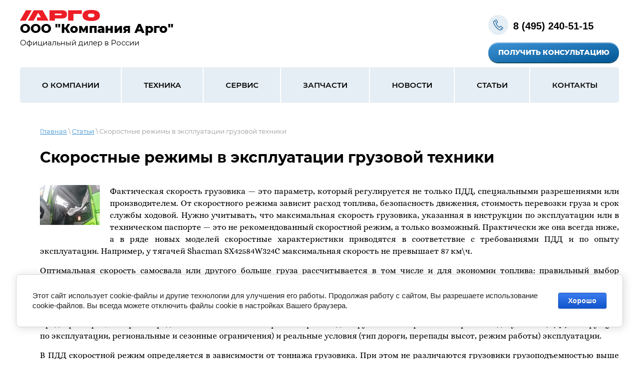

--- FILE ---
content_type: text/html; charset=utf-8
request_url: https://shacman-argo.ru/stati/post/skorostnye-rezhimy-v-ekspluatacii-gruzovoj-tehniki
body_size: 13757
content:
			
	
	




	 <!doctype html>
 
<html lang="ru">
	 
	<head>
		<meta charset="utf-8"><!--
<br>====================================<br>
start <b>VARIABLE DUMP</b><br>
====================================<br>
<pre>NULL
</pre>
<br>====================================<br>
end DUMP<br>====================================<br>
-->

					<meta name="robots" content="all"/>
				<title>Правила эксплуатации грузовых авто - оптимальная скорость движения</title>
<!-- assets.top -->
<meta property="og:title" content="Скоростные режимы в эксплуатации грузовой техники">
<meta name="twitter:title" content="Скоростные режимы в эксплуатации грузовой техники">
<meta property="og:description" content="Скорость движения грузовых авто определяется их техническими возможностями и условиями работы. Техника Shacman надежна в работе и создана для разных задач">
<meta name="twitter:description" content="Скорость движения грузовых авто определяется их техническими возможностями и условиями работы. Техника Shacman надежна в работе и создана для разных задач">
<meta property="og:image" content="https://shacman-argo.ru/d/sx418853381_1.jpg">
<meta name="twitter:image" content="https://shacman-argo.ru/d/sx418853381_1.jpg">
<meta property="og:image:width" content="350">
<meta property="og:image:height" content="350">
<meta property="og:type" content="website">
<meta property="og:url" content="https://shacman-argo.ru/stati/post/skorostnye-rezhimy-v-ekspluatacii-gruzovoj-tehniki">
<meta property="og:site_name" content="Shacman Argo">
<meta name="twitter:card" content="summary">
<!-- /assets.top -->
 
		<meta name="description" content="Скорость движения грузовых авто определяется их техническими возможностями и условиями работы. Техника Shacman надежна в работе и создана для разных задач">
		<meta name="keywords" content="">
		<meta name="SKYPE_TOOLBAR" content="SKYPE_TOOLBAR_PARSER_COMPATIBLE">
		<meta name="viewport" content="width=device-width, height=device-height, initial-scale=1.0, maximum-scale=1.0, user-scalable=no">
		 
		<meta name="msapplication-tap-highlight" content="no"/>
		 
		<meta name="format-detection" content="telephone=no">
		 
		<meta http-equiv="x-rim-auto-match" content="none">
		  
		<link rel="stylesheet" href="/g/css/styles_articles_tpl.css">
		 
		<link rel="stylesheet" href="/t/v702/images/css/styles.css">
		 
		<link rel="stylesheet" href="/t/v702/images/css/designblock.scss.css">
		 
		<link rel="stylesheet" href="/t/v702/images/css/s3_styles.scss.css">
		<link rel="canonical" href="https://shacman-argo.ru/stati/post/skorostnye-rezhimy-v-ekspluatacii-gruzovoj-tehniki"> 
		<script src="/g/libs/jquery/1.10.2/jquery.min.js"></script>
		 
		<script src="/g/s3/misc/adaptiveimage/1.0.0/adaptiveimage.js"></script>
		 <meta name="msvalidate.01" content="AFB03B3C277150B01B192817B7B5DE95" />
<meta name="yandex-verification" content="2727c7494a9f23c4" />
<meta name="yandex-verification" content="bbed020e543cf26a" />
<meta name="google-site-verification" content="b8IPxPZKf7668Z-pLuZsviv1qhn674r1CNkvzoZkM4U" />
<meta name="yandex-verification" content="1d6112b86fb53263" />

            <!-- 46b9544ffa2e5e73c3c971fe2ede35a5 -->
            <script src='/shared/s3/js/lang/ru.js'></script>
            <script src='/shared/s3/js/common.min.js'></script>
        <link rel='stylesheet' type='text/css' href='/shared/s3/css/calendar.css' /><link rel='stylesheet' type='text/css' href='/shared/highslide-4.1.13/highslide.min.css'/>
<script type='text/javascript' src='/shared/highslide-4.1.13/highslide-full.packed.js'></script>
<script type='text/javascript'>
hs.graphicsDir = '/shared/highslide-4.1.13/graphics/';
hs.outlineType = null;
hs.showCredits = false;
hs.lang={cssDirection:'ltr',loadingText:'Загрузка...',loadingTitle:'Кликните чтобы отменить',focusTitle:'Нажмите чтобы перенести вперёд',fullExpandTitle:'Увеличить',fullExpandText:'Полноэкранный',previousText:'Предыдущий',previousTitle:'Назад (стрелка влево)',nextText:'Далее',nextTitle:'Далее (стрелка вправо)',moveTitle:'Передвинуть',moveText:'Передвинуть',closeText:'Закрыть',closeTitle:'Закрыть (Esc)',resizeTitle:'Восстановить размер',playText:'Слайд-шоу',playTitle:'Слайд-шоу (пробел)',pauseText:'Пауза',pauseTitle:'Приостановить слайд-шоу (пробел)',number:'Изображение %1/%2',restoreTitle:'Нажмите чтобы посмотреть картинку, используйте мышь для перетаскивания. Используйте клавиши вперёд и назад'};</script>
<link rel="icon" href="/favicon.png" type="image/png">
	<link rel="apple-touch-icon" href="/thumb/2/LWXycLAsrYVHUeczKuvz_w/r/favicon.png">
	<link rel="apple-touch-icon" sizes="57x57" href="/thumb/2/cSiQoKjZkTMIo0ziQoXd3Q/57c57/favicon.png">
	<link rel="apple-touch-icon" sizes="60x60" href="/thumb/2/ADHYAP_QOPaTX7kCwZk1yQ/60c60/favicon.png">
	<link rel="apple-touch-icon" sizes="72x72" href="/thumb/2/NUeGOwT7ccqi0vKCk5c7CQ/72c72/favicon.png">
	<link rel="apple-touch-icon" sizes="76x76" href="/thumb/2/hXphuvuCGMlCNmPwtBK8JQ/76c76/favicon.png">
	<link rel="apple-touch-icon" sizes="114x114" href="/thumb/2/eu_DCr8HaH-4Fl9Q5T1Yug/114c114/favicon.png">
	<link rel="apple-touch-icon" sizes="120x120" href="/thumb/2/3MmgBXK7FEpfGfzqoDIQig/120c120/favicon.png">
	<link rel="apple-touch-icon" sizes="144x144" href="/thumb/2/j9LDtrtN_JRbLahuwp6tEA/144c144/favicon.png">
	<link rel="apple-touch-icon" sizes="152x152" href="/thumb/2/hJpSN6oEQd3e9064W7B_Jg/152c152/favicon.png">
	<link rel="apple-touch-icon" sizes="180x180" href="/thumb/2/f_vyPxiafrQ-f6zkloMaLQ/180c180/favicon.png">
	
	<meta name="msapplication-TileImage" content="/thumb/2/bmMZwZpxmRExzY98ed18Wg/c/favicon.png">
	<meta name="msapplication-square70x70logo" content="/thumb/2/u4ZCgXlIt0M0m6gZuZtRyQ/70c70/favicon.png">
	<meta name="msapplication-square150x150logo" content="/thumb/2/foNNC3kvbPYBac4AKEENng/150c150/favicon.png">
	<meta name="msapplication-wide310x150logo" content="/thumb/2/4xXaTyEaqfQGm4mLgRUUfg/310c150/favicon.png">
	<meta name="msapplication-square310x310logo" content="/thumb/2/rmdEXcb0zBLSx3J7TTuAiw/310c310/favicon.png">

<!--s3_require-->
<link rel="stylesheet" href="/g/basestyle/1.0.1/articles2/articles2.css" type="text/css"/>
<link rel="stylesheet" href="/g/basestyle/1.0.1/user/user.css" type="text/css"/>
<link rel="stylesheet" href="/g/basestyle/1.0.1/cookie.message/cookie.message.css" type="text/css"/>
<link rel="stylesheet" href="/g/basestyle/1.0.1/articles2/articles2.blue.css" type="text/css"/>
<script type="text/javascript" src="/g/basestyle/1.0.1/articles2/articles2.js"></script>
<link rel="stylesheet" href="/g/basestyle/1.0.1/user/user.blue.css" type="text/css"/>
<script type="text/javascript" src="/g/basestyle/1.0.1/user/user.js"></script>
<link rel="stylesheet" href="/g/basestyle/1.0.1/cookie.message/cookie.message.blue.css" type="text/css"/>
<script type="text/javascript" src="/g/basestyle/1.0.1/cookie.message/cookie.message.js" async></script>
<!--/s3_require-->

		<link href="/g/s3/anketa2/1.0.0/css/jquery-ui.css" rel="stylesheet" type="text/css"/>
		 
		<script src="/g/libs/jqueryui/1.10.0/jquery-ui.min.js" type="text/javascript"></script>
		 		<script src="/g/s3/anketa2/1.0.0/js/jquery.ui.datepicker-ru.js"></script>
		 
		<link rel="stylesheet" href="/g/libs/jquery-popover/0.0.3/jquery.popover.css">
		 
		<script src="/g/libs/jquery-popover/0.0.3/jquery.popover.min.js" type="text/javascript"></script>
		 
		<script src="/g/s3/misc/form/1.2.0/s3.form.js" type="text/javascript"></script>
		 
		<script src="https://api-maps.yandex.ru/2.1/?lang=ru_RU" type="text/javascript"></script>
		  
		<script type="text/javascript" src="/t/v702/images/js/main.js"></script>
		  
		<!--[if lt IE 10]> <script src="/g/libs/ie9-svg-gradient/0.0.1/ie9-svg-gradient.min.js"></script> <script src="/g/libs/jquery-placeholder/2.0.7/jquery.placeholder.min.js"></script> <script src="/g/libs/jquery-textshadow/0.0.1/jquery.textshadow.min.js"></script> <script src="/g/s3/misc/ie/0.0.1/ie.js"></script> <![endif]-->
		<!--[if lt IE 9]> <script src="/g/libs/html5shiv/html5.js"></script> <![endif]-->
		   
		 <script type="text/javascript" src="https://api.sunsim.ru/call-tracking/js?code=HoiS36&operator=11"></script>
		 
		 <style>.js-adv-num{visibility:hidden;}.adv-hide{visibility:hidden;}</style>
		 
		 <link rel="stylesheet" href="/t/v702/images/site.addons.scss.css">
	</head>
	 
	<body>
		 
		<div class="wrapper editorElement layer-type-wrapper" >
			  <div class="side-panel side-panel-45 widget-type-side_panel editorElement layer-type-widget widget-23" data-layers="['widget-6':['tablet-landscape':'inSide','tablet-portrait':'inSide','mobile-landscape':'inSide','mobile-portrait':'inSide'],'widget-27':['tablet-landscape':'inSide','tablet-portrait':'inSide','mobile-landscape':'inSide','mobile-portrait':'inSide']]" data-phantom="1" data-position="right">
	<div class="side-panel-top">
		<div class="side-panel-button">
			<span class="side-panel-button-icon">
				<span class="side-panel-button-icon-line"></span>
				<span class="side-panel-button-icon-line"></span>
				<span class="side-panel-button-icon-line"></span>
			</span>
		</div>
		<div class="side-panel-top-inner" ></div>
	</div>
	<div class="side-panel-mask"></div>
	<div class="side-panel-content">
		<div class="side-panel-close"></div>		<div class="side-panel-content-inner"></div>
	</div>
</div>   
			<div class="editorElement layer-type-block ui-droppable block-7" >
				<div class="editorElement layer-type-block ui-droppable block-4" >
					<div class="layout column layout_5" >
						<div class="editorElement layer-type-block ui-droppable block-2" >
							<div class="site-name-3 widget-2 widget-type-site_name editorElement layer-type-widget">
								 <a href="http://shacman-argo.ru"> 	
								  		
								  	
								 <div class="sn-wrap"> 
								  
	<div class="sn-logo">
		<img src="/thumb/2/aBi0PYwR8x4NjCrnLOFlBw/160r40/d/1609566-9363.png" alt="			"> 
	</div>
								   
								<div class="sn-text">
									<div class="align-elem">
										ООО &quot;Компания Арго&quot;
									</div>
								</div>
								  
							</div>
							 </a> 
					</div>
					<div class="site-description widget-3 widget-type-site_description editorElement layer-type-widget">
						 
						<div class="align-elem">
							Официальный дилер в России
						</div>
						 
					</div>
				</div>
			</div>
			<div class="layout column layout_10" >
				<div class="editorElement layer-type-block ui-droppable block-5" ></div>
			</div>
			<div class="layout column layout_8" >
				<div class="editorElement layer-type-block ui-droppable block-3" >
					  	<div class="phones-6 widget-4 phones-block contacts-block widget-type-contacts_phone editorElement layer-type-widget">
		<div class="inner">
			<label class="cell-icon" for="tg-phones-6">
				<div class="icon"></div>
			</label>
			<input id="tg-phones-6" class="tgl-but" type="checkbox">
			<div class="block-body-drop">
				<div class="cell-text">
					<div class="title"><div class="align-elem">Телефон:</div></div>
					<div class="text_body">
						<div class="align-elem">
															<div><a href="tel:84952405115">8 (495) 240-51-15</a></div>													</div>
					</div>
				</div>
			</div>
		</div>
	</div>
    	<a class="button-7 widget-5 widget-type-button editorElement layer-type-widget" href="#"  data-api-type="popup-form" data-api-url="/-/x-api/v1/public/?method=form/postform&param[form_id]=8970503&param[tpl]=wm.form.popup.tpl&placeholder=title&tit_en=1&sh_err_msg=0&ic_en=0&u_s=/user" data-wr-class="popover-wrap-7"><span>ПОЛУЧИТЬ КОНСУЛЬТАЦИЮ</span></a>
  
				</div>
			</div>
		</div>
		<div class="editorElement layer-type-block ui-droppable block-6" >
			<div class="widget-6 horizontal menu-11 wm-widget-menu widget-type-menu_horizontal editorElement layer-type-widget" data-screen-button="none" data-responsive-tl="none" data-responsive-tp="button" data-responsive-ml="columned" data-more-text="..." data-child-icons="0">
				 
				<div class="menu-button">
					Меню
				</div>
				 
				<div class="menu-scroll">
					     <ul><li class="menu-item"><a href="/about" ><span class="menu-item-text">О компании</span></a></li><li class="delimiter"></li><li class="menu-item"><a href="/produktsiya" ><span class="menu-item-text">Техника</span></a></li><li class="delimiter"></li><li class="menu-item"><a href="/servis" ><span class="menu-item-text">Сервис</span></a></li><li class="delimiter"></li><li class="menu-item"><a href="https://sh-parts.ru/"  target="_blank"><span class="menu-item-text">Запчасти</span></a></li><li class="delimiter"></li><li class="menu-item"><a href="/novosti" ><span class="menu-item-text">Новости</span></a></li><li class="delimiter"></li><li class="opened active menu-item"><a href="/stati" ><span class="menu-item-text">Статьи</span></a></li><li class="delimiter"></li><li class="menu-item"><a href="/kontakty" ><span class="menu-item-text">Контакты</span></a></li></ul> 
				</div>
				 
			</div>
		</div>
		<div class="editorElement layer-type-block ui-droppable block-24" >
						<div class="layout column layout_46" >
				<div class="editorElement layer-type-block ui-droppable block-23" >
					 
<div class="widget-24 path widget-type-path editorElement layer-type-widget" data-url="/stati"><a href="/">Главная</a> \ <a href="/stati">Статьи</a> \ Скоростные режимы в эксплуатации грузовой техники</div> 
					<h1 class="h1 widget-25 widget-type-h1 editorElement layer-type-widget">
						Скоростные режимы в эксплуатации грузовой техники
					</h1>
					<article class="content-49 content widget-26 widget-type-content editorElement layer-type-widget">	
	
	
			
	<style>
		
		
			.g-comment__form{max-width: 600px;}
			.g-rating-edit{max-width: 115px;}
		
			.g-form-field__hint--popup{position: relative;top: auto; left: 0; margin: 10px 0 0;}
			.g-form-field__hint--popup:before{
				top: -6px;
				left: 10px;
				transform: rotate(45deg);
			}
			
			@media (max-width: 1440px){
			}
		
		
		.g-article__name,.g-tags__item, .g-article-years__year{
				color: ;}
	</style>
	
		
		<div class="g-page g-page-article g-page-article--main" data-lenta_id = "1343507" data-enable_calendar = "0" data-calendar_button = "#calendar_button_1343507" data-calendar_selector = "#calendar_1343507" data-pagination_type = "pagination" data-pagination_button_load = "#buttonload_1343507" data-page_url = "/stati/" data-seo = "1" data-multiselect_tags = ".tags_1343507" >
				
			<div class="g-page-article">
	<div class="g-page-article__top-panel">

				
				
		
				
				
		
			</div>
			<div class="g-page-article__image">
			<a class="highslide" href="/d/img_2062.jpg" onclick="return hs.expand(this);">
				<img src="/thumb/2/zDKeO8EiSYf_GU02IZ1UzQ/120r90/d/img_2062.jpg" alt="Скоростные режимы в эксплуатации грузовой техники" title="Скоростные режимы в эксплуатации грузовой техники">
			</a>
		</div>
	
	<div class="g-page-article__text">
		<p style="line-height:1.38; text-align:justify"><span style="font-size:13pt;"><span data-mega-font-name="alice" style="font-family:Alice,sans-serif;"><span style="font-variant: normal; white-space: pre-wrap;"><span style="color:#000000"><span style="font-weight:400"><span style="font-style:normal"><span style="text-decoration:none">Фактическая скорость грузовика &mdash; это параметр, который регулируется не только ПДД, специальными разрешениями или производителем. От скоростного режима зависит расход топлива, безопасность движения, стоимость перевозки груза и срок службы ходовой. Нужно учитывать, что максимальная скорость грузовика, указанная в инструкции по эксплуатации или в техническом паспорте &mdash; это не рекомендованный скоростной режим, а только возможный. Практически же она всегда ниже, а в ряде новых моделей скоростные характеристики приводятся в соответствие с требованиями ПДД и по опыту эксплуатации. Например, у тягачей Shacman SX42584W324C максимальная скорость не превышает 87 км\ч.</span></span></span></span></span></span></span></p>

<p style="line-height:1.38; text-align:justify"><span style="font-size:13pt;"><span data-mega-font-name="alice" style="font-family:Alice,sans-serif;"><span style="font-variant: normal; white-space: pre-wrap;"><span style="color:#000000"><span style="font-weight:400"><span style="font-style:normal"><span style="text-decoration:none">Оптимальная скорость самосвала или другого больше груза рассчитывается в том числе и для экономии топлива: правильный выбор скорости позволяет сэкономить до 6-7% бензина или дизеля.</span></span></span></span></span></span></span></p>

<p style="line-height:1.38; text-align:justify"><br />
<span style="font-size:13pt;"><span data-mega-font-name="alice" style="font-family:Alice,sans-serif;"><span style="font-variant: normal; white-space: pre-wrap;"><span style="color:#000000"><span style="font-weight:700"><span style="font-style:normal"><span style="text-decoration:none">Факторы ограничения скорости грузовика</span></span></span></span></span></span></span><br />
<span style="font-size:13pt;"><span data-mega-font-name="alice" style="font-family:Alice,sans-serif;"><span style="font-variant: normal; white-space: pre-wrap;"><span style="color:#000000"><span style="font-weight:400"><span style="font-style:normal"><span style="text-decoration:none">Среди факторов, которые определяют оптимальный скоростной режим для грузовиков: нормативно-правовые документы (ПДД, инструкции по эксплуатации, региональные и сезонные ограничения) и реальные условия (тип дороги, перепады высот, режим работы) эксплуатации.</span></span></span></span></span></span></span></p>

<p style="line-height:1.38; text-align:justify"><span style="font-size:13pt;"><span data-mega-font-name="alice" style="font-family:Alice,sans-serif;"><span style="font-variant: normal; white-space: pre-wrap;"><span style="color:#000000"><span style="font-weight:400"><span style="font-style:normal"><span style="text-decoration:none">В ПДД скоростной режим определяется в зависимости от тоннажа грузовика. При этом не различаются грузовики грузоподъемностью выше 3,5 тонн и перевозящие тяжеловесный груз, то есть такие, которые рассчитаны на нагрузку в 8-9 тонн на ось. Для них на автомагистралях введено ограничение скорости 90 км\ч. На загородных дорогах их скорость не должна превышать 70 км\ч, а в пределах населенных пунктов &mdash; 60 км\ч.</span></span></span></span></span></span></span></p>

<p style="line-height:1.38; text-align:justify"><span style="font-size:13pt;"><span data-mega-font-name="alice" style="font-family:Alice,sans-serif;"><span style="font-variant: normal; white-space: pre-wrap;"><span style="color:#000000"><span style="font-weight:400"><span style="font-style:normal"><span style="text-decoration:none">Инструкции по эксплуатации современных грузовиков, тягачей и самосвалов учитывают ограничения, которые зафиксированы в ПДД. Кроме того, рекомендованный режим езды указывается в инструкции по эксплуатации. Для специальных условий есть свои рекомендации: РД 11-06-2007 ограничивает скорость движения самосвала на стройке 10 км\ч (и 5 км\ч &mdash; на поворотах).</span></span></span></span></span></span></span></p>

<p style="line-height:1.38; text-align:justify"><span style="font-size:13pt;"><span data-mega-font-name="alice" style="font-family:Alice,sans-serif;"><span style="font-variant: normal; white-space: pre-wrap;"><span style="color:#000000"><span style="font-weight:400"><span style="font-style:normal"><span style="text-decoration:none">При езде по дорогам с разными типами дорожного покрытия &mdash; грунтовыми, песчаными, щебеночными, бетонными &mdash; оптимальная скорость рассчитывается исходя из рекомендованной технической скорости, которая закреплена в производственных стандартах. Например, для самосвала на клинкерной или брусчатой дороге техническая скорость не будет превышать 42 км\ч, а на гравийной снижается до 33 км\ч.</span></span></span></span></span></span></span></p>

<p style="line-height:1.38; text-align:justify"><span style="font-size:13pt;"><span data-mega-font-name="alice" style="font-family:Alice,sans-serif;"><span style="font-variant: normal; white-space: pre-wrap;"><span style="color:#000000"><span style="font-weight:400"><span style="font-style:normal"><span style="text-decoration:none">Выбирая грузовики Shacman, вы можете быть уверены, что мощность и ограничения их двигателей и ходовой отвечают не только требованиям ПДД, отраслевым руководящим документам, но и реальным условиям эксплуатации в нашей стране. На правах <a href="/" target="_blank">официального дилера Shacman</a> компания Арго не просто продает, а предлагает помощь в подборе грузовика, <a href="/samosvaly" target="_blank">самосвала</a> или автопоезда как для эксплуатации на асфальтовых дорогах, так и для работы в сложных условиях.</span></span></span></span></span></span></span></p>

<p style="line-height:1.38; text-align:justify"><a class="highslide" href="/thumb/2/L6F5jk6ghywU6XSBWuYRtg/r/d/speed_8252022_layout_07.jpg" onclick="return hs.expand(this)"><img alt="Скоростной режим для грузовой техники" src="/thumb/2/fEZ-mrtpo0Knz9t0kbvgkg/360r300/d/speed_8252022_layout_07.jpg" style="border-width: 0px; width: 360px; height: 216px;" /></a> <a class="highslide" href="/thumb/2/tPrmzeCVtsopLjV8wUMR5Q/r/d/img_2198.jpg" onclick="return hs.expand(this)"><img alt="IMG_2198" height="270" src="/thumb/2/zDPm8trwlzviKWlw6ZcH1g/360r300/d/img_2198.jpg" style="border-width: 0px; width: 360px; height: 216px;" width="360" /></a> <a class="highslide" href="/thumb/2/2R4bxEUFUqhFe91HAUnvFA/r/d/car-dashboard-and-wheel-close-up.jpg" onclick="return hs.expand(this)"><img alt="Скоростной режим грузовых автомобилей" src="/thumb/2/fWObrnHm9xG-vGz-jRj63w/360r300/d/car-dashboard-and-wheel-close-up.jpg" style="border-width: 0px; width: 360px; height: 216px;" /></a></p>
	</div>

	<div class="g-clear"></div>

		
	

</div>
		
				</div>
	
							</article>
				</div>
			</div>
		</div>
		<div class="editorElement layer-type-block ui-droppable block-18" >
			<div class="layout column layout_29" >
				<div class="widget-13 popup menu-29 wm-widget-menu vertical widget-type-menu_vertical editorElement layer-type-widget" data-child-icons="0">
					   
					<div class="menu-button">
						Меню
					</div>
					 
					<div class="menu-scroll">
						  <ul><li class="menu-item"><a href="/about" ><span class="menu-item-text">О компании</span></a></li><li class="menu-item"><a href="/produktsiya" ><span class="menu-item-text">Техника</span></a></li><li class="menu-item"><a href="/servis" ><span class="menu-item-text">Сервис</span></a></li><li class="menu-item"><a href="https://sh-parts.ru/"  target="_blank"><span class="menu-item-text">Запчасти</span></a></li><li class="menu-item"><a href="/novosti" ><span class="menu-item-text">Новости</span></a></li><li class="opened active menu-item"><a href="/stati" ><span class="menu-item-text">Статьи</span></a></li><li class="menu-item"><a href="/kontakty" ><span class="menu-item-text">Контакты</span></a></li></ul> 
					</div>
					 
				</div>
			</div>
			<div class="layout column layout_37" >
				<div class="editorElement layer-type-block ui-droppable block-20" >
					<div class="layout column layout_36" >
						<div class="editorElement layer-type-block ui-droppable block-19" >
							  	<div class="phones-31 widget-14 phones-block contacts-block widget-type-contacts_phone editorElement layer-type-widget">
		<div class="inner">
			<label class="cell-icon" for="tg-phones-31">
				<div class="icon"></div>
			</label>
			<input id="tg-phones-31" class="tgl-but" type="checkbox">
			<div class="block-body-drop">
				<div class="cell-text">
					<div class="title"><div class="align-elem">Телефон:</div></div>
					<div class="text_body">
						<div class="align-elem">
															<div><a href="tel:84952405115">8 (495) 240-51-15</a></div>													</div>
					</div>
				</div>
			</div>
		</div>
	</div>
        <div class="address-33 widget-16 address-block contacts-block widget-type-contacts_address editorElement layer-type-widget">
        <div class="inner">
            <label class="cell-icon" for="tg33">
                <div class="icon"></div>
            </label>
            <input id="tg33" class="tgl-but" type="checkbox">
            <div class="block-body-drop">
                <div class="cell-text">
                    <div class="title"><div class="align-elem">Адрес:</div></div>
                    <div class="text_body">
                        <div class="align-elem">ОФИС: г. Москва, километр Киевского шоссе 22-й (п. Московский) дом 4, стр.1 офис 411А<br />
Бизнес-парк &quot;Румянцево&quot;</div>
                    </div>
                </div>
            </div>
        </div>
    </div>
    	<div class="email-38 widget-18 email-block contacts-block widget-type-contacts_email editorElement layer-type-widget">
		<div class="inner">
			<label class="cell-icon" for="tg-email-38">
				<div class="icon"></div>
			</label>
			<input id="tg-email-38" class="tgl-but" type="checkbox">
			<div class="block-body-drop">
				<div class="cell-text">
					<div class="title"><div class="align-elem">Email:</div></div>
					<div class="text_body">
						<div class="align-elem"><a href="mailto:info@shacman-argo.ru">info@shacman-argo.ru</a></div>
					</div>
				</div>
			</div>
		</div>
	</div>
  
						</div>
					</div>
					<div class="layout column layout_34" >
						<div class="widget-17 map-34 widget-type-map editorElement layer-type-widget" data-controls="searchControl,trafficControl,typeSelector,zoomControl,routeEditor,fullscreenControl,geolocationControl,rulerControl" id="widgetMap34" data-center="55.63392683490058,37.440456830688476" data-zoom="15" data-type="yandex#map">
							   
							<input type="hidden" name="widgetMap34" value="[{&quot;preset&quot; : &quot;islands#darkblueStretchyIcon&quot;,&quot;point&quot;: &quot;55.633927, 37.440457&quot;, &quot;iconContent&quot;: &quot;\u041c\u044b \u0437\u0434\u0435\u0441\u044c&quot;, &quot;balloonContent&quot;: null}]">
							  
						</div>
					</div>
				</div>
			</div>
		</div>
		<div class="editorElement layer-type-block ui-droppable block-21" >
			              <div class="up-39 widget-19 up_button widget-type-button_up editorElement layer-type-widget" data-speed="900">
			<div class="icon"></div>
		</div>          
		</div>
		<div class="editorElement layer-type-block ui-droppable block-22" >
			<div class="layout column layout_42" >
				<div class="site-copyright widget-21 widget-type-site_copyright editorElement layer-type-widget">
					 
					<div class="align-elem">
						 						
						<p>Copyright &copy; 2025&nbsp;ООО &quot;Компания АРГО&quot;</p> 
					</div>
					 
				</div>
			</div>
			<div class="layout column layout_43" >
				<div class="site-counters widget-22 widget-type-site_counters editorElement layer-type-widget">
					 <!-- Yandex.Metrika counter -->
<script type="text/javascript" >
setTimeout(function(){
   (function(m,e,t,r,i,k,a){m[i]=m[i]||function(){(m[i].a=m[i].a||[]).push(arguments)};
   m[i].l=1*new Date();k=e.createElement(t),a=e.getElementsByTagName(t)[0],k.async=1,k.src=r,a.parentNode.insertBefore(k,a)})
   (window, document, "script", "https://mc.yandex.ru/metrika/tag.js", "ym");

   ym(55654177, "init", {
        clickmap:true,
        trackLinks:true,
        accurateTrackBounce:true,
        webvisor:true
   });
},6000)
</script>
<noscript><div><img src="https://mc.yandex.ru/watch/55654177" style="position:absolute; left:-9999px;" alt="" /></div></noscript>
<!-- /Yandex.Metrika counter -->

<!--<script type="text/javascript" src="https://cp.onicon.ru/loader/5f7b042eb887ee95548b45a4.js"></script> -->

<script type="text/javascript" src="https://api.sunsim.ru/call-tracking/js?code=HoiS36&operator=11"></script><style>.js-adv-num{visibility:hidden;}.adv-hide{visibility:hidden;}</style>
<!--script src="https://moclients.com/js/17404.js"></script-->
<script src="//code.jivo.ru/widget/VFn0BWOgLI" async></script>

<script>'use strict'; window.onload = () => { const checkConcurrence = (rule, options) => { let result = false; for(let i = 0; i < options.length; i++) { if (rule.type == options[i][0]) { if ( (rule.exact && rule.value == options[i][1]) || (!rule.exact && options[i][1].includes(rule.value)) ) { result = true; break; } } } return result; }; const findAllRules = (rules, options) => { let result = true; for(let i = 0; i < rules.length; i++) { if (!checkConcurrence(rules[i], options)) { result = false; break; } } return result; }; const findOneRule = (rules, options) => { for(let i = 0; i < rules.length; i++) { if (checkConcurrence(rules[i], options)) { return true; } } return false; }; const getPhoneNumber = (sources, options) => { for(let i = 0; i < sources.length; i++) { if ( (sources[i].allRequired && findAllRules(sources[i].rules, options)) || (!sources[i].allRequired && findOneRule(sources[i].rules, options)) ) { return sources[i].tel; } } }; const patternThePhoneNumber = (phoneNumber, pattern) => { const entries = []; let lastIndex = -1; while ((lastIndex = pattern.indexOf('X', lastIndex + 1)) != -1) { entries.push(lastIndex); } let filteredPhoneNumber = phoneNumber.replace(/D/g, ''); filteredPhoneNumber = filteredPhoneNumber.substring(filteredPhoneNumber.length - entries.length); let patternedPhoneNumber = pattern; for (let i = 0; i < filteredPhoneNumber.length; i++) { patternedPhoneNumber = patternedPhoneNumber.replace('X', filteredPhoneNumber[i]); } return patternedPhoneNumber; }; const setPhoneNumber = (phoneNumber, classNames) => { let places; for (let i = 0; i < classNames.length; i++) { places = document.getElementsByClassName(classNames[i]); for(let j = 0; j < places.length; j++) { places[j].innerHTML = phoneNumber; places[j].setAttribute('href', 'tel:' + phoneNumber); } } }; const sources = [ { "rules": [ { "type": "utm_source", "exact": true, "value": "yandex" } ], "allRequired": true, "tel": "74951093300", "name": "Яндекс Директ", "description": "" } ]; const mask = "+X (XXX) XXX-XX-XX"; let classNames = ""; classNames = classNames.split(' '); const referrer = document.referrer.split('//')[1]; const uri = window.location.href; let options = []; if (uri.includes('utm_')) { options = uri.match(/utm_([^=]+)=([^&]*)/g).map((item) => item.split('=')); } if (referrer) { options.push(['referrer', referrer]); } let phoneNumber = getPhoneNumber(sources, options); if (phoneNumber || (phoneNumber = sessionStorage.getItem("telphinCalltracking"))) { sessionStorage.setItem("telphinCalltracking", phoneNumber); phoneNumber = patternThePhoneNumber(phoneNumber, mask); setPhoneNumber(phoneNumber, classNames); } };</script>

<!-- calltouch -->
<script>
(function(w,d,n,c){w.CalltouchDataObject=n;w[n]=function(){w[n]["callbacks"].push(arguments)};if(!w[n]["callbacks"]){w[n]["callbacks"]=[]}w[n]["loaded"]=false;if(typeof c!=="object"){c=[c]}w[n]["counters"]=c;for(var i=0;i<c.length;i+=1){p(c[i])}function p(cId){var a=d.getElementsByTagName("script")[0],s=d.createElement("script"),i=function(){a.parentNode.insertBefore(s,a)},m=typeof Array.prototype.find === 'function',n=m?"init-min.js":"init.js";s.async=true;s.src="https://mod.calltouch.ru/"+n+"?id="+cId;if(w.opera=="[object Opera]"){d.addEventListener("DOMContentLoaded",i,false)}else{i()}}})(window,document,"ct","pr3rhhwe");
</script>
<!-- calltouch -->
<!-- calltouch request-->
<script>
    Element.prototype.matches || (Element.prototype.matches = Element.prototype.matchesSelector || Element.prototype.webkitMatchesSelector || Element.prototype.mozMatchesSelector || Element.prototype.msMatchesSelector), Element.prototype.closest || (Element.prototype.closest = function (e) { for (var t = this; t;) { if (t.matches(e)) return t; t = t.parentElement } return null });
    var ct_get_val = function (form, selector) { if (!!form.querySelector(selector)) { return form.querySelector(selector).value; } else { return ''; } }
    document.addEventListener('mousedown', function (e) { SendCalltouch(e.target) });
    document.addEventListener('touchend', function (e) { SendCalltouch(e.target) });
    document.addEventListener('click', function (e) { SendCalltouch(e.target) });
    function GetElem(form, value) {
        const regex = new RegExp(value, 'i');
        const elements = form.querySelectorAll('.gr-title');
        let result = '';
        elements.forEach(el => {
            const text = el.textContent.trim();
            if (regex.test(text)) {
                result = el.closest('.gr-field').querySelector('input').value;
                return false;
            }
        });
        console.log(result)
        return result;
    }
    function SendCalltouch(t_el) {
        if (t_el.closest('form button[type="submit"]')) {
            try {
                var f = t_el.closest('form');
                var fio = ct_get_val(f, 'input[class*="_form_name"]') !== '' ? ct_get_val(f, 'input[class*="_form_name"]') : GetElem(f, 'имя|ф.и.о.');
                var phone = ct_get_val(f, 'input[class*="_form_phone"]') !== '' ? ct_get_val(f, 'input[class*="_form_phone"]') : GetElem(f, 'телефон|номер');
                var email = ct_get_val(f, 'input[class*="_form_email"]') !== '' ? ct_get_val(f, 'input[class*="_form_email"]') : GetElem(f, 'почта|mail');
                var ct_site_id = '76123';
                var sub = 'Заявка с ' + location.hostname;
                var ct_data = {
                    fio: !!fio ? fio : '',
                    phoneNumber: !!phone ? phone : '',
                    email: !!email ? email : '',
                    subject: sub,
                    requestUrl: location.href,
                    sessionId: call_value
                };
                var post_data = Object.keys(ct_data).reduce(function (a, k) { if (!!ct_data[k]) { a.push(k + '=' + encodeURIComponent(ct_data[k])); } return a }, []).join('&');
                var CT_URL = 'https://api.calltouch.ru/calls-service/RestAPI/requests/' + ct_site_id + '/register/';
                var ct_valid = !!phone || !!email;
                var check = !!f.querySelector('input[type="checkbox"]') ? f.querySelector('input[type="checkbox"]').checked : true;
                console.log(ct_data, ct_valid, check)
                if (ct_valid && !window.ct_snd_flag && check) {
                    window.ct_snd_flag = 1; setTimeout(function () { window.ct_snd_flag = 0; }, 20000);
                    var request = window.ActiveXObject ? new ActiveXObject("Microsoft.XMLHTTP") : new XMLHttpRequest();
                    request.open("POST", CT_URL, true); request.setRequestHeader('Content-Type', 'application/x-www-form-urlencoded');
                    request.send(post_data);
                }
            } catch (e) { console.log(e); }
        }
    };
</script>
<script type='text/javascript'>
    var _ctreq_jivo = function (sub) {
        var sid = '76123';
        var jc = jivo_api.getContactInfo(); var fio = ''; var phone = ''; var email = '';
        if (!!jc.client_name) { fio = jc.client_name; } if (!!jc.phone) { phone = jc.phone; } if (!!jc.email) { email = jc.email; }
        var ct_data = { fio: fio, phoneNumber: phone, email: email, subject: sub, requestUrl: location.href, sessionId: window.call_value };
        var request = window.ActiveXObject ? new ActiveXObject("Microsoft.XMLHTTP") : new XMLHttpRequest();
        var post_data = Object.keys(ct_data).reduce(function (a, k) { if (!!ct_data[k]) { a.push(k + '=' + encodeURIComponent(ct_data[k])); } return a }, []).join('&');
        var url = 'https://api.calltouch.ru/calls-service/RestAPI/' + sid + '/requests/orders/register/';
        if (!window.ct_snd_flag) {
            window.ct_snd_flag = 1; setTimeout(function () { window.ct_snd_flag = 0; }, 10000);
            request.open("POST", url, true); request.setRequestHeader('Content-Type', 'application/x-www-form-urlencoded'); request.send(post_data);
        }
    }
    window.jivo_onIntroduction = function () { _ctreq_jivo('JivoSite посетитель оставил контакты'); }
    window.jivo_onCallStart = function () { _ctreq_jivo('JivoSite обратный звонок'); }
</script>
<script>
    var ct_get_val = function (form, selector) { if (!!form.querySelector(selector)) { return form.querySelector(selector).value; } else { return ''; } }
    var events = ['click', 'mousedown', 'touchstart'];
    events.forEach(function (ev) {
        document.addEventListener(ev, function (e) {
            var t_el = e.target;
            if (t_el.closest('.moclients-widget__content #widget-submit')) {
                try {
                    var form = t_el.closest('.moclients-widget__content');
                    var phone = ct_get_val(form, '[name="tel"]');
                    var fio = ct_get_val(form, '[name="person"]');
                    var comment = ct_get_val(form, 'textarea[name="comment"]');
                    var site_id = 76123;
                    var sub = 'Заявка moclients с ' + location.hostname;
                    var ct_data = {
                        phoneNumber: phone,
                        subject: sub,
                        fio: fio,
                        requestUrl: location.href,
                        comment: comment,
                        sessionId: call_value
                    };
                    var post_data = Object.keys(ct_data).reduce(function (a, k) { if (!!ct_data[k]) { a.push(k + '=' + encodeURIComponent(ct_data[k])); } return a }, []).join('&');
                    var CT_URL = 'https://api.calltouch.ru/calls-service/RestAPI/requests/' + site_id + '/register/';
                    var ct_valid = !!phone;
                    console.log(ct_data, ct_valid);
                    if (ct_valid && !window.ct_snd_flag) {
                        window.ct_snd_flag = 1; setTimeout(function () { window.ct_snd_flag = 0; }, 20000);
                        var request = window.ActiveXObject ? new ActiveXObject("Microsoft.XMLHTTP") : new XMLHttpRequest();
                        request.open("POST", CT_URL, true); request.setRequestHeader('Content-Type', 'application/x-www-form-urlencoded');
                        request.send(post_data);
                    }
                } catch (e) { console.log(e); }
            }
        });
    });
</script>
<!-- calltouch request-->
<!--__INFO2026-01-25 09:53:56INFO__-->
 
				</div>
			</div>
			<div class="layout column layout_41" >
				   
				  
			</div>
		</div>
	</div>
</div>
<script src="/t/v702/images/site.addons.js"></script>

<!-- assets.bottom -->
<!-- </noscript></script></style> -->
<script src="/my/s3/js/site.min.js?1769082895" ></script>
<script >/*<![CDATA[*/
var megacounter_key="ffc7048af7603f47f12a7d0beb0d738a";
(function(d){
    var s = d.createElement("script");
    s.src = "//counter.megagroup.ru/loader.js?"+new Date().getTime();
    s.async = true;
    d.getElementsByTagName("head")[0].appendChild(s);
})(document);
/*]]>*/</script>


					<!--noindex-->
		<div id="s3-cookie-message" class="s3-cookie-message-wrap">
			<div class="s3-cookie-message">
				<div class="s3-cookie-message__text">
					Этот сайт использует cookie-файлы и другие технологии для улучшения его работы. Продолжая работу с сайтом, Вы разрешаете использование cookie-файлов. Вы всегда можете отключить файлы cookie в настройках Вашего браузера.
				</div>
				<div class="s3-cookie-message__btn">
					<div id="s3-cookie-message__btn" class="g-button">
						Хорошо
					</div>
				</div>
			</div>
		</div>
		<!--/noindex-->
	
<script >/*<![CDATA[*/
$ite.start({"sid":2331317,"vid":2349419,"aid":2784337,"stid":4,"cp":21,"active":true,"domain":"shacman-argo.ru","lang":"ru","trusted":false,"debug":false,"captcha":3,"onetap":[{"provider":"vkontakte","provider_id":"51957982","code_verifier":"NMhZMhxRhOWNdTMIZYOzIWDjQTTwyAY1hhmjMB2JDTY"}]});
/*]]>*/</script>
<style>@font-face {font-family: "Alice";src: url("/g/fonts/alice/alice-r.eot"); src:url("/g/fonts/alice/alice-r.eot?#iefix") format("embedded-opentype"), url("/g/fonts/alice/alice-r.woff2#alice") format("woff2"), url("/g/fonts/alice/alice-r.woff#alice") format("woff"), url("/g/fonts/alice/alice-r.ttf#alice") format("truetype"), url("/g/fonts/alice/alice-r.svg#alice") format("svg");font-weight: 400;font-style: normal;}</style>
<!-- /assets.bottom -->
</body>
 
</html>


--- FILE ---
content_type: text/html; charset=UTF-8
request_url: https://api.sunsim.ru/call-tracking/js?code=HoiS36&operator=11
body_size: 5093
content:
var COOKIE_EXPIRE=12096e5,REQUEST_TIMEOUT=6e5,gcid_attempts=0,yclid_attempts=0,referral_code="HoiS36",operator="11",user_data={referral_log_id:null,experie_time:null,adv_tel_number:null,actualized:0,utm_source:null,full_url:null,google_client_id:null,region:null,referral_code:referral_code,yandex_client_id:null,operator:operator};function checkGAClientID(){var e=getGAClientID();return gcid_attempts++,!e&&gcid_attempts<60?(setTimeout(checkGAClientID,200),!1):!!e&&void(user_data.referral_log_id&&getAdvNum())}function yidTimer(){var e=getYclid();if(yclid_attempts++,!e&&yclid_attempts<60)return setTimeout(yidTimer,200),!1;e&&getAdvNum()}function advNumReady(e){"REFERRAL_LOG_ID"in e&&"ADVERTISEMENT_TEL_NUMBER"in e&&(user_data.referral_log_id=e.REFERRAL_LOG_ID,user_data.adv_tel_number=e.ADVERTISEMENT_TEL_NUMBER,user_data.actualized=(new Date).getTime(),saveData(user_data)),!user_data.google_client_id&&user_data.referral_log_id&&checkGAClientID(),user_data.yandex_client_id||yidTimer()}function getAdvNum(){user_data.google_client_id||(user_data.google_client_id=getGAClientID()),user_data.yandex_client_id||(user_data.yandex_client_id=getYclid());var e="https://api.sunsim.ru/call-tracking/get-adv-num";e+="?referral_log_id="+encodeURIComponent(user_data.referral_log_id)+"&utm="+encodeURIComponent(user_data.utm)+"&full_url="+encodeURIComponent(user_data.full_url)+"&google_client_id="+encodeURIComponent(user_data.google_client_id)+"&referral_code="+encodeURIComponent(user_data.referral_code)+"&yandex_client_id="+encodeURIComponent(user_data.yandex_client_id),user_data.region&&(e+="&region="+encodeURIComponent(user_data.region)),operator&&(e+="&operator="+encodeURIComponent(operator));var t=document.createElement("script");t.setAttribute("src",e),t.onload=t.onerror=setAdvNum,document.getElementsByTagName("head")[0].appendChild(t)}function setAdvNum(){var e=document.getElementsByClassName("js-adv-num");if(user_data.adv_tel_number&&user_data.adv_tel_number.length)for(var t=0;t<e.length;t++){var a=e[t],r=user_data.adv_tel_number;if(a.classList.contains("format-full-7"))r=user_data.adv_tel_number.replace(/(\d{3})(\d{3})(\d{2})(\d{2})/,"+7 ($1) $2-$3-$4");else if(a.classList.contains("format-full-simple"))r=user_data.adv_tel_number.replace(/(\d{3})(\d{3})(\d{2})(\d{2})/,"($1) $2-$3-$4");else if(a.classList.contains("format-raw"))r=user_data.adv_tel_number;else{r="";for(var n=a.innerHTML,i=0,o=n.length-1;o>=0;o--)/\d/.test(n[o])&&i<user_data.adv_tel_number.length?(r=user_data.adv_tel_number[user_data.adv_tel_number.length-1-i]+r,i++):r=n[o]+r;i<user_data.adv_tel_number.length&&(r=user_data.adv_tel_number.replace(/(\d{3})(\d{3})(\d{2})(\d{2})/,"+7 ($1) $2-$3-$4"))}a.innerHTML=r,a.classList.contains("js-href-tel")&&(a.href="tel:+7"+user_data.adv_tel_number),a.setAttribute("style","visibility:visible")}else{for(t=0;t<e.length;t++)e[t].setAttribute("style","visibility:visible");for(var d=document.getElementsByClassName("adv-hide"),l=0;l<d.length;l++)d[l].setAttribute("style","visibility:visible")}}function getYclid(){try{let e=Ya.Metrika2.counters()[0].id;return window["yaCounter"+e].getClientID()}catch(e){return""}}function getGAClientID(){if("undefined"!=typeof ga&&(ga((function(e){e.get("clientId")})),isFunction(ga.getAll)))return ga.getAll()[0].get("clientId");var e=getCookie("_ga");if(!e)return"";var t=e.split(".");return t[2]+"."+t[3]}function isFunction(e){return e&&"[object Function]"==={}.toString.call(e)}function getCookie(e){var t=document.cookie.match(new RegExp("(?:^|; )"+e.replace(/([\.$?*|{}\(\)\[\]\\\/\+^])/g,"\\$1")+"=([^;]*)"));return t?decodeURIComponent(t[1]):void 0}function saveData(e){!e.utm_source&&e.experie_time||(e.experie_time=new Date((new Date).getTime()+COOKIE_EXPIRE).getTime()),setCookie("user_data",JSON.stringify(e),{path:"/",expires:new Date(e.experie_time)})}function setCookie(e,t,a){var r=(a=a||{}).expires;if("number"==typeof r&&r){var n=new Date;n.setTime(n.getTime()+1e3*r),r=a.expires=n}r&&r.toUTCString&&(a.expires=r.toUTCString());var i=e+"="+(t=encodeURIComponent(t));for(var o in a){i+="; "+o;var d=a[o];!0!==d&&(i+="="+d)}document.cookie=i}function parse_query_string(e){for(var t=e.replace(/%([^\d].)/,"%25$1").split("&"),a={},r=0;r<t.length;r++){var n=t[r].split("=");try{var i=decodeURIComponent(n[0]),o=decodeURIComponent(n[1]);if(void 0===a[i])a[i]=decodeURIComponent(o);else if("string"==typeof a[i]){var d=[a[i],decodeURIComponent(o)];a[i]=d}else a[i].push(decodeURIComponent(o))}catch(e){console.log(e.message+": "+n[0]+" : "+n[1])}}return a}document.addEventListener("DOMContentLoaded",(function(){getCookie("user_data")&&((user_data=JSON.parse(getCookie("user_data"))).utm_source=null,user_data.utm=null),user_data.full_url=window.location.href;var e=parse_query_string(window.location.search.substring(1));window.region&&(user_data.region=window.region);var t=!1;"utm_source"in e&&e.utm_source.length&&(user_data.utm=window.location.search.substring(1),user_data.utm_source=e.utm_source,t=!0),t?(saveData(user_data),getAdvNum()):user_data.referral_log_id&&(new Date).getTime()-new Date(user_data.actualized).getTime()>=REQUEST_TIMEOUT?getAdvNum():setAdvNum()}));

--- FILE ---
content_type: text/css
request_url: https://shacman-argo.ru/t/v702/images/css/styles.css
body_size: 12417
content:
@import "fonts.css";
html{font-family:sans-serif;-ms-text-size-adjust:100%;-webkit-text-size-adjust:100%;}body{margin:0;background: #fff;-webkit-font-smoothing:antialiased;-moz-osx-font-smoothing:grayscale;}body::before{content:""; height: 1px; display: block; margin-top: -1px;}article,aside,details,figcaption,figure,footer,header,hgroup,main,menu,nav,section,summary{display:block}audio,canvas,progress,video{display:inline-block;vertical-align:baseline}audio:not([controls]){display:none;height:0}[hidden],template{display:none}a{background-color:transparent;color:inherit;}a:active,a:hover{outline:0}abbr[title]{border-bottom:1px dotted}b,strong{font-weight:bold}dfn{font-style:italic}h1{margin: 0; font-size: inherit; font-weight: inherit;}mark{background:#ff0;color:#000}small{font-size:80%}sub,sup{font-size:75%;line-height:0;position:relative;vertical-align:baseline}sup{top:-0.5em}sub{bottom:-0.25em}img{border:0}svg:not(:root){overflow:hidden}figure{margin:1em 40px}hr{box-sizing:content-box;height:0}pre{overflow:auto}code,kbd,pre,samp{font-family:monospace,monospace;font-size:1em}button,input,optgroup,select,textarea{color:#000;font:inherit;margin:0}button{overflow:visible}button,select{text-transform:none}button,html input[type="button"],input[type="reset"],input[type="submit"]{-webkit-appearance:button;cursor:pointer}button[disabled],html input[disabled]{cursor:default}button::-moz-focus-inner,input::-moz-focus-inner{border:0;padding:0}input{line-height:normal}input[type="checkbox"],input[type="radio"]{box-sizing:border-box;padding:0}input[type="number"]::-webkit-inner-spin-button,input[type="number"]::-webkit-outer-spin-button{height:auto}input[type="search"]{-webkit-appearance:textfield;box-sizing:content-box}input[type="search"]::-webkit-search-cancel-button,input[type="search"]::-webkit-search-decoration{-webkit-appearance:none}fieldset{border:1px solid silver;margin:0 2px;padding:.35em .625em .75em}legend{border:0;padding:0}textarea{overflow:auto}optgroup{font-weight:bold}table{border-collapse:collapse;border-spacing:0}
body.noscroll {overflow: hidden !important;}
.removed, .hidden { display: none !important;}
.editorElement, .layout {
	box-sizing: border-box;
	padding-top: .02px;
	padding-bottom: .02px;
}
.editorElement { word-wrap: break-word; overflow-wrap: break-word;}
.vertical-middle {white-space: nowrap;}
.vertical-middle>* {white-space: normal;display: inline-block;vertical-align: middle;}
.vertical-middle::after {height: 100%;width: 0;display: inline-block;vertical-align: middle;content: "";}
.wrapper {margin: 0 auto;height: auto !important;height: 100%;min-height: 100%;min-height: 100vh;overflow: hidden;max-width: 100%;}
.wrapper > * { max-width: 100%; }
.editorElement .removed+.delimiter, .editorElement .delimiter:first-child {display: none;}
.wm-input-default {border: none; background: none; padding: 0;}
/* tooltip */
@keyframes show_hide {
	0% { left:85%; opacity: 0; width: auto; height: auto; padding: 5px 10px; font-size: 12px;}
	20% { left: 100%; opacity: 1; width: auto; height: auto; padding: 5px 10px; font-size: 12px;}
	100% { left: 100%; opacity: 1; width: auto; height: auto; padding: 5px 10px; font-size: 12px;}
}
@keyframes show_hide_after {
	0% {width: 5px; height: 5px;}
	100% {width: 5px; height: 5px;}
}
/* tooltip for horizontal */
@keyframes horizontal_show_hide {
	0% { top:95%; opacity: 0; width: 100%; height: auto; padding: 5px 10px; font-size: 12px;}
	20% { top: 100%; opacity: 1; width: 100%; height: auto; padding: 5px 10px; font-size: 12px;}
	100% { top: 100%; opacity: 1; width: 100%; height: auto; padding: 5px 10px; font-size: 12px;}
}
.wm-tooltip {display: none;position: absolute;z-index:100;top: 100%;left: 0;background: #FBFDDD;color: #CA3841;padding: 5px 10px;border-radius: 3px;box-shadow: 1px 2px 3px rgba(0,0,0,.3); white-space: normal; box-sizing: border-box;}
.wm-tooltip::after {content: "";font-size: 0;background: inherit;width: 5px;height: 5px;position: absolute;top: 0;left: 50%;margin: -2px 0 0;box-shadow: 0 1px 0 rgba(0,0,0,.1), 0 2px 0 rgba(0,0,0,.1);transform: rotate(45deg);}
.error .wm-tooltip {display: block;padding: 0;font-size: 0;animation: horizontal_show_hide 4s;}
.error .wm-tooltip::after {left:50%; top:0; margin: -2px 0 0; box-shadow: 0 -1px 0 rgba(0,0,0,.1), 0 -2px 0 rgba(0,0,0,.1); width: 0;height: 0;animation: show_hide_after 4s;}
.horizontal_mode .wm-tooltip {top: 100%; left: 0; width: 100%; white-space: normal; margin: 5px 0 0; text-align: center;}
.horizontal_mode .wm-tooltip::after {left: 50%; top: 0; margin: -2px 0 0; box-shadow: 0 -1px 0 rgba(0,0,0,.1), 0 -2px 0 rgba(0,0,0,.1);}
.error .horizontal_mode .wm-tooltip, .horizontal_mode .error .wm-tooltip {animation: horizontal_show_hide 4s;}
@media all and (max-width: 960px) {
	.wm-tooltip {top: 100%; left: 0; width: 100%; white-space: normal; margin: 5px 0 0; text-align: center;}
	.wm-tooltip::after {left: 50%; top: 0; margin: -2px 0 0; box-shadow: 0 -1px 0 rgba(0,0,0,.1), 0 -2px 0 rgba(0,0,0,.1);}
	.error .wm-tooltip {animation: horizontal_show_hide 4s;}
}
table.table0 td, table.table1 td, table.table2 td, table.table2 th {
	padding:5px;
	border:1px solid #dedede;
	vertical-align:top;
}
table.table0 td { border:none; }
table.table2 th {
	padding:8px 5px;
	background:#eb3c3c;
	border:1px solid #dedede;
	font-weight:normal;
	text-align:left;
	color:#fff;
}
.for-mobile-view { overflow: auto; }
.side-panel,
.side-panel-button,
.side-panel-mask,
.side-panel-content { display: none;}

.align-elem{
	flex-grow:1;
	max-width:100%;
}

html.mobile div{
	background-attachment: scroll;
}

.ui-datepicker {font-size: 14px !important; z-index: 999999 !important;}
.wm-video {position: absolute; z-index: 0; top: 0; left: 0; right: 0; bottom: 0; overflow: hidden; width: 100%; height: 100%;}
.wm-video video {max-width: 100%; min-width: 100%; min-height: 100%; position: absolute; top: 50%; left: 50%; transform: translate(-50%, -50%);}
.wm-video.vertical video {max-width: none; max-height: 100%;}
body { background: #ffffff;}
.wrapper { border: none; position: relative; font-family: Montserrat, sans-serif; line-height: 1.2; letter-spacing: 0; color: #000000; font-style: normal; text-transform: none; text-decoration: none; font-size: 12px; background: #e5eef4; -webkit-border-radius: none; -moz-border-radius: none; border-radius: none; display: block; -webkit-flex-direction: column; -moz-flex-direction: column; flex-direction: column;}
.block-7 { margin: 0 auto; border: none; position: relative; top: 0; left: 0; width: 1366px; min-height: 0; background: #ffffff; max-width: 100%; z-index: 3; text-align: center; display: block; -webkit-flex-direction: column; -moz-flex-direction: column; flex-direction: column; text-decoration: none; padding-bottom: 30px; -webkit-border-radius: none; -moz-border-radius: none; border-radius: none; padding-top: 20px;}
.block-4 .layout_5 { display: -webkit-flex; display: flex; -webkit-flex-direction: column; -moz-flex-direction: column; flex-direction: column;}
.block-4 .layout_8 { display: -webkit-flex; display: flex; -webkit-flex-direction: column; -moz-flex-direction: column; flex-direction: column;}
.block-4 .layout_10 { -webkit-flex: 1 0 0px; -moz-flex: 1 0 0px; flex: 1 0 0px; display: -webkit-flex; display: flex; -webkit-flex-direction: column; -moz-flex-direction: column; flex-direction: column;}
.block-4 { margin: 0 auto; position: relative; top: 0; left: 0; width: 1200px; min-height: 0; max-width: 100%; z-index: 6; text-align: left; display: -webkit-flex; display: flex; -webkit-flex-direction: row; -moz-flex-direction: row; flex-direction: row; -webkit-justify-content: flex-start; -moz-justify-content: flex-start; justify-content: flex-start; text-decoration: none;}
.block-2 { margin: 0 0 auto; position: relative; top: 0; left: 0; width: 410px; min-height: 0; z-index: 3; text-align: center; display: block; -webkit-flex-direction: column; -moz-flex-direction: column; flex-direction: column; text-decoration: none;}
.widget-3 { margin: 5px 0 0 95px; position: relative; top: 0; left: 0; z-index: 2; text-align: left; text-decoration: none; font-size: 15px; box-sizing: border-box; display: -webkit-flex; display: flex; width: auto; -webkit-justify-content: flex-start; -moz-justify-content: flex-start; justify-content: flex-start; right: 0;}
.widget-2 { margin: 0; position: relative; top: 0; left: 0; z-index: 1; box-sizing: border-box; width: 410px; min-height: 50px; font-size: 25px;}
.site-name-3 .sn-wrap { display: -webkit-flex; display: flex; flex-flow: column nowrap;}
.site-name-3 .sn-logo { box-sizing: border-box; -webkit-flex-shrink: 0; -moz-flex-shrink: 0; flex-shrink: 0; max-width: 100%; margin-bottom: -16px;}
.site-name-3 img { box-sizing: border-box; display: block; max-width: 100%; border: none; text-align: left;}
.site-name-3 .sn-text { box-sizing: border-box; display: -webkit-flex; display: flex; text-align: left; -webkit-justify-content: flex-start; -moz-justify-content: flex-start; justify-content: flex-start; text-decoration: none; font-weight: 800; margin-left: 95px; -webkit-align-items: flex-start; -moz-align-items: flex-start; align-items: flex-start;}
.site-name-3 a { text-decoration: none; outline: none;}
.block-5 { margin: 14px 0 auto; border: none; position: relative; top: 0; left: 0; width: auto; min-height: 86px; z-index: 2; text-align: center; -webkit-border-radius: none; -moz-border-radius: none; border-radius: none; right: 0;}
.block-3 { margin: 10px 0 auto; position: relative; top: 0; left: 0; width: 262px; min-height: 0; z-index: 1; display: block; -webkit-flex-direction: column; -moz-flex-direction: column; flex-direction: column; text-decoration: none;}
.widget-5 { margin: 15px 0 0; border: none; position: relative; top: 0; left: 0; z-index: 2; text-align: center; color: #ffffff; text-decoration: none; font-size: 14px; box-sizing: border-box; display: -webkit-flex; display: flex; width: 262px; -webkit-align-items: center; -moz-align-items: center; align-items: center; min-height: 40px; background: repeating-linear-gradient(to bottom right,#3d93d5 0%,#005594 100%) transparent; -webkit-border-radius: 250px; -moz-border-radius: 250px; border-radius: 250px; -webkit-justify-content: center; -moz-justify-content: center; justify-content: center; font-weight: 800; -webkit-box-shadow: inset 0px 2px 0px  rgba(255,255,255,0.35), 0px 2px 0px  #154b63; -moz-box-shadow: inset 0px 2px 0px  rgba(255,255,255,0.35), 0px 2px 0px  #154b63; box-shadow: inset 0px 2px 0px  rgba(255,255,255,0.35), 0px 2px 0px  #154b63;}
.widget-5:hover, 
.widget-5.hover, 
.widget-5.active { background: none #005495; -webkit-box-shadow: 0 0 0 transparent, 0 0 0 transparent; -moz-box-shadow: 0 0 0 transparent, 0 0 0 transparent; box-shadow: 0 0 0 transparent, 0 0 0 transparent;}
.popover-wrap-7 .popover-body { padding: 50px; border: 1px solid #b7b7b7; -webkit-border-radius: 5px; -moz-border-radius: 5px; border-radius: 5px; -webkit-box-shadow: 0 1px 4px rgba(0, 0, 0, 0.7); -moz-box-shadow: 0 1px 4px rgba(0, 0, 0, 0.7); box-shadow: 0 1px 4px rgba(0, 0, 0, 0.7); position: relative; display: inline-block; width: 470px; box-sizing: border-box; vertical-align: middle; background: #fff; text-align: left; font-size: 12px; max-width: 100%;}
.popover-wrap-7 .popover-body .form_text input { padding: 7px 10px; border: 2px solid #e5eef4; max-width: 100%; width: 100%; box-sizing: border-box; -webkit-border-radius: 250px; -moz-border-radius: 250px; border-radius: 250px; text-align: left; -webkit-appearance: none; font-family: Montserrat, sans-serif; line-height: 1.2; letter-spacing: 0; color: #000000; font-style: normal; text-transform: none; text-decoration: none; font-size: 15px; background: #ffffff; min-height: 40px; font-weight: 500;}
.popover-wrap-7 .popover-body .form_calendar input { padding: 7px 8px; border: 1px solid #ccc; max-width: 100%; width: 100%; box-sizing: border-box; -webkit-border-radius: 4px; -moz-border-radius: 4px; border-radius: 4px; text-align: left; -webkit-appearance: none;}
.popover-wrap-7 .popover-body .form_calendar_interval input { padding: 7px 8px; border: 1px solid #ccc; max-width: 100%; width: 100%; box-sizing: border-box; -webkit-border-radius: 4px; -moz-border-radius: 4px; border-radius: 4px; text-align: left; -webkit-appearance: none; -webkit-flex-grow: 1; -moz-flex-grow: 1; flex-grow: 1;}
.popover-wrap-7 .popover-body textarea { padding: 7px 8px; border: 1px solid #ccc; max-width: 100%; box-sizing: border-box; -webkit-border-radius: 4px; -moz-border-radius: 4px; border-radius: 4px; width: 100%; text-align: left; -webkit-appearance: none;}
.popover-wrap-7 .popover-body .s3_button_large { border: none; background: repeating-linear-gradient(to bottom right,#3d93d5 0%,#005594 100%) transparent; -webkit-border-radius: 250px; -moz-border-radius: 250px; border-radius: 250px; -webkit-box-shadow: inset 0px 2px 0px  rgba(255,255,255,0.35), 0px 2px 0px  #154b63; -moz-box-shadow: inset 0px 2px 0px  rgba(255,255,255,0.35), 0px 2px 0px  #154b63; box-shadow: inset 0px 2px 0px  rgba(255,255,255,0.35), 0px 2px 0px  #154b63; font-size: 14px; font-weight: 800; box-sizing: border-box; line-height: 1.2; padding-right: 20px; padding-left: 20px; cursor: pointer; text-align: center; -webkit-appearance: none; min-width: 25px; min-height: 40px; font-family: Montserrat, sans-serif; letter-spacing: 0; color: #ffffff; font-style: normal; text-transform: uppercase; text-decoration: none; -webkit-justify-content: center; -moz-justify-content: center; justify-content: center; margin-right: 0; margin-top: 10px;}
.popover-wrap-7 .popover-body .s3_button_large:hover, 
.popover-wrap-7 .popover-body .s3_button_large.hover, 
.popover-wrap-7 .popover-body .s3_button_large.active { background: none #005495; -webkit-box-shadow: 0 0 0 transparent, 0 0 0 transparent; -moz-box-shadow: 0 0 0 transparent, 0 0 0 transparent; box-shadow: 0 0 0 transparent, 0 0 0 transparent;}
.popover-wrap-7 .popover-body .s3_message { padding: 12px; border: 1px solid #e1c893; display: table; margin-top: 1em; margin-bottom: 1em; background: #f0e4c9; color: #333; box-sizing: border-box; -webkit-box-shadow: 0 2px 6px rgba(0,0,0,.45), inset 0 1px 0 rgba(255,255,255,.75); -moz-box-shadow: 0 2px 6px rgba(0,0,0,.45), inset 0 1px 0 rgba(255,255,255,.75); box-shadow: 0 2px 6px rgba(0,0,0,.45), inset 0 1px 0 rgba(255,255,255,.75); text-align: left;}
.popover-wrap-7 .popover-close { border: none; position: absolute; top: 0; right: 0; box-sizing: border-box; width: 30px; height: 30px; background: url("[data-uri]") left 50% top 50% / 34px no-repeat; z-index: 10; cursor: pointer; text-align: center; -webkit-border-radius: none; -moz-border-radius: none; border-radius: none; left: auto; margin-right: -30px; margin-left: 0; bottom: auto; margin-top: -30px;}
.popover-wrap-7 .popover-body .s3_form_field_content .icon.img_name { box-sizing: border-box; position: relative; background: url("../images/wm_form_adaptive_default.gif") 50% 50% no-repeat; width: 20px; height: 20px; min-height: 20px;}
.popover-wrap-7 .popover-body .s3_form_field_content .icon.img_email { box-sizing: border-box; position: relative; background: url("../images/wm_form_adaptive_default.gif") 50% 50% no-repeat; width: 20px; height: 20px; min-height: 20px;}
.popover-wrap-7 .popover-body .s3_form_field_content .icon.img_phone { box-sizing: border-box; position: relative; background: url("../images/wm_form_adaptive_default.gif") 50% 50% no-repeat; width: 20px; height: 20px; min-height: 20px;}
.popover-wrap-7 .popover-body .s3_form_field_content .icon.img_comments { box-sizing: border-box; position: relative; background: url("../images/wm_form_adaptive_default.gif") 50% 50% no-repeat; width: 20px; height: 20px; min-height: 20px;}
.button-7 > * { box-sizing: border-box; display: block; text-overflow: ellipsis; overflow: hidden;}
.popover-container-7 { top: 0; left: 0; z-index: 9999; width: 100%; direction: ltr; position: fixed;}
.popover-container-7 .popover-dim { position: fixed; top: 0; right: 0; bottom: 0; left: 0; background: #000; z-index: 0; opacity: 0.5;}
.popover-wrap-7 .popover-form-title { font-size: 20px; font-weight: bold; margin-bottom: 30px; box-sizing: border-box; text-align: left; font-family: Montserrat, sans-serif; line-height: 1.2; letter-spacing: 0; color: #000000; font-style: normal; text-transform: none; text-decoration: none;}
.popover-wrap-7 .popover-body .s3_form { margin-top: 0;}
.popover-wrap-7 .popover-body .s3_form_item { margin-top: 10px; margin-bottom: 8px; box-sizing: border-box; text-align: left;}
.popover-wrap-7 .popover-body .s3_form_field_content { box-sizing: border-box; display: block; -webkit-align-items: center; -moz-align-items: center; align-items: center;}
.popover-wrap-7 .popover-body .s3_form_field_title { margin-bottom: 3px; box-sizing: border-box; color: #000; text-align: left; font-family: Montserrat, sans-serif; line-height: 1.2; letter-spacing: 0; font-style: normal; text-transform: none; text-decoration: none; font-size: 14px;}
.popover-wrap-7 .popover-body .s3_form_field_type_text { width: 100%;}
.popover-wrap-7 .popover-body .s3_form_item.form_div { margin-top: 20px; box-sizing: border-box;}
.popover-wrap-7 .popover-body .form_div h2 { box-sizing: border-box; font-size: 18px; line-height: 1; font-weight: normal; margin-top: 0; margin-bottom: 0; font-family: Montserrat, sans-serif;}
.popover-wrap-7 .popover-body .s3_form_item.form_html_block { margin-top: 20px; box-sizing: border-box;}
.popover-wrap-7 .popover-body .form_html_block .s3_form_field_content { box-sizing: border-box;}
.popover-wrap-7 .popover-body .form_html_block .s3_form_field { box-sizing: border-box; width: 100%;}
.popover-wrap-7 .popover-body .form_html_block p:first-of-type { margin-top: 0;}
.popover-wrap-7 .popover-body .form_html_block p:last-of-type { margin-bottom: 0;}
.popover-wrap-7 .popover-body .s3_form_item.form_checkbox { margin-top: 20px; box-sizing: border-box;}
.popover-wrap-7 .popover-body .form_checkbox .s3_form_field_title { font-size: 14px; box-sizing: border-box;}
.popover-wrap-7 .popover-body .form_checkbox .s3_form_field_name { box-sizing: border-box;}
.popover-wrap-7 .popover-body .form_checkbox .s3_form_field_content { box-sizing: border-box; display: -webkit-flex; display: flex; -webkit-align-items: flex-start; -moz-align-items: flex-start; align-items: flex-start; -webkit-justify-content: flex-start; -moz-justify-content: flex-start; justify-content: flex-start; -webkit-flex-direction: column; -moz-flex-direction: column; flex-direction: column;}
.popover-wrap-7 .popover-body .form_checkbox .s3_form_subitem { box-sizing: border-box; width: 100%;}
.popover-wrap-7 .popover-body .form_checkbox label { box-sizing: border-box; display: -webkit-flex; display: flex; -webkit-align-items: center; -moz-align-items: center; align-items: center; -webkit-justify-content: flex-start; -moz-justify-content: flex-start; justify-content: flex-start; width: 100%;}
.popover-wrap-7 .popover-body .form_checkbox input { margin: 5px 5px 0 0; box-sizing: border-box; -webkit-flex-shrink: 0; -moz-flex-shrink: 0; flex-shrink: 0;}
.popover-wrap-7 .popover-body .form_checkbox .s3_form_subitem_title { margin: 5px 5px 0 0; box-sizing: border-box; -webkit-flex-grow: 1; -moz-flex-grow: 1; flex-grow: 1;}
.popover-wrap-7 .popover-body .s3_form_item.form_radio { margin-top: 20px; box-sizing: border-box;}
.popover-wrap-7 .popover-body .form_radio .s3_form_field_title { font-size: 14px; box-sizing: border-box;}
.popover-wrap-7 .popover-body .form_radio .s3_form_field_name { box-sizing: border-box;}
.popover-wrap-7 .popover-body .form_radio .s3_form_field_content { box-sizing: border-box; display: -webkit-flex; display: flex; -webkit-align-items: flex-start; -moz-align-items: flex-start; align-items: flex-start; -webkit-justify-content: flex-start; -moz-justify-content: flex-start; justify-content: flex-start; -webkit-flex-direction: column; -moz-flex-direction: column; flex-direction: column;}
.popover-wrap-7 .popover-body .form_radio .s3_form_subitem { box-sizing: border-box; width: 100%;}
.popover-wrap-7 .popover-body .form_radio label { box-sizing: border-box; display: -webkit-flex; display: flex; -webkit-align-items: center; -moz-align-items: center; align-items: center; -webkit-justify-content: flex-start; -moz-justify-content: flex-start; justify-content: flex-start; width: 100%;}
.popover-wrap-7 .popover-body .form_radio input { margin: 5px 5px 0 0; box-sizing: border-box; -webkit-flex-shrink: 0; -moz-flex-shrink: 0; flex-shrink: 0;}
.popover-wrap-7 .popover-body .form_radio .s3_form_subitem_title { margin: 5px 5px 0 0; box-sizing: border-box; -webkit-flex-grow: 1; -moz-flex-grow: 1; flex-grow: 1;}
.popover-wrap-7 .popover-body .s3_form_item.form_select { margin-top: 20px; box-sizing: border-box;}
.popover-wrap-7 .popover-body .form_select .s3_form_field_title { font-size: 14px; box-sizing: border-box;}
.popover-wrap-7 .popover-body .form_select .s3_form_field_name { box-sizing: border-box;}
.popover-wrap-7 .popover-body .form_select .s3_form_field_content { box-sizing: border-box; display: -webkit-flex; display: flex; -webkit-align-items: flex-start; -moz-align-items: flex-start; align-items: flex-start; -webkit-justify-content: flex-start; -moz-justify-content: flex-start; justify-content: flex-start; -webkit-flex-direction: column; -moz-flex-direction: column; flex-direction: column;}
.popover-wrap-7 .popover-body .form_select select { box-sizing: border-box; width: 100%; max-width: 100%; font-size: 13px; line-height: 1;}
.popover-wrap-7 .popover-body .form_select option { box-sizing: border-box;}
.popover-wrap-7 .popover-body .s3_form_item.form_calendar { margin-top: 20px; box-sizing: border-box;}
.popover-wrap-7 .popover-body .form_calendar .s3_form_field_title { font-size: 14px; box-sizing: border-box;}
.popover-wrap-7 .popover-body .form_calendar .s3_form_field_name { box-sizing: border-box;}
.popover-wrap-7 .popover-body .s3_form_item.form_calendar_interval { margin-top: 20px; box-sizing: border-box;}
.popover-wrap-7 .popover-body .form_calendar_interval .s3_form_field_title { font-size: 14px; box-sizing: border-box;}
.popover-wrap-7 .popover-body .form_calendar_interval .s3_form_field_name { box-sizing: border-box;}
.popover-wrap-7 .popover-body .form_calendar_interval .s3_form_field_content { box-sizing: border-box; display: -webkit-flex; display: flex; -webkit-align-items: center; -moz-align-items: center; align-items: center; -webkit-justify-content: center; -moz-justify-content: center; justify-content: center;}
.popover-wrap-7 .popover-body .form_calendar_interval .s3_form_subitem { margin: 0; box-sizing: border-box; width: 50%;}
.popover-wrap-7 .popover-body .form_calendar_interval label { box-sizing: border-box; display: -webkit-flex; display: flex; -webkit-align-items: center; -moz-align-items: center; align-items: center; -webkit-justify-content: center; -moz-justify-content: center; justify-content: center;}
.popover-wrap-7 .popover-body .form_calendar_interval .s3_form_subitem_title { box-sizing: border-box; -webkit-flex-shrink: 0; -moz-flex-shrink: 0; flex-shrink: 0; padding-left: 5px; padding-right: 5px;}
.popover-wrap-7 .popover-body .s3_form_item.form_upload { margin-top: 20px; box-sizing: border-box;}
.popover-wrap-7 .anketa-flash-upload { box-sizing: border-box; max-width: 100%;}
.popover-wrap-7 .popover-body .form_upload .no-more { box-sizing: border-box;}
.popover-wrap-7 .popover-body .s3_form_field_content .icon { box-sizing: border-box; -webkit-flex-shrink: 0; -moz-flex-shrink: 0; flex-shrink: 0;}
.popover-wrap-7 .popover-body .s3_required { color: #ff0000;}
.popover-wrap-7 .s3_form_field_title .s3_form_error { color: #ff0000; padding-right: 9px; padding-left: 9px; font-size: 12px; text-align: left;}
.popover-wrap-7 ::-webkit-input-placeholder { color: #ababab;}
.popover-wrap-7 ::-moz-placeholder { color: #ababab;}
.popover-wrap-7 :-ms-input-placeholder { color: #ababab;}
.widget-4 { margin: 0; position: relative; top: 0; left: 0; z-index: 1; text-align: undefined; box-sizing: border-box; width: 250px;}
.phones-6 p:first-child { margin-top: 0;}
.phones-6 p:last-child { margin-bottom: 0;}
.phones-6 .inner { box-sizing: border-box; position: relative; display: -webkit-flex; display: flex; text-align: left; vertical-align: top; max-width: 100%;}
.phones-6 .cell-icon { box-sizing: border-box; display: -webkit-flex; display: flex; position: relative; z-index: 5; -webkit-flex-shrink: 0; -moz-flex-shrink: 0; flex-shrink: 0;}
.phones-6 .icon { border: none; box-sizing: border-box; height: 16px; width: 40px; background: url("../images/phone.svg") left 50% top 50% / auto auto no-repeat #e5eef4; margin-right: 10px; min-height: 40px; -webkit-border-radius: 250px; -moz-border-radius: 250px; border-radius: 250px;}
.phones-6 .block-body-drop { box-sizing: border-box; -webkit-flex: 1 0 0px; -moz-flex: 1 0 0px; flex: 1 0 0px;}
.phones-6 .cell-text { box-sizing: border-box; display: -webkit-flex; display: flex; -webkit-flex-direction: column; -moz-flex-direction: column; flex-direction: column;}
.phones-6 .title { box-sizing: border-box; display: none;}
.phones-6 .text_body { box-sizing: border-box; display: -webkit-flex; display: flex; -webkit-justify-content: normal; -moz-justify-content: normal; justify-content: normal; text-decoration: none; font-size: 20px; font-weight: bold; -webkit-align-items: flex-start; -moz-align-items: flex-start; align-items: flex-start; margin-top: 10px;}
.phones-6 input.tgl-but { box-sizing: border-box; display: none;}
.phones-6 .text_body a { text-decoration: none; color: inherit;}
.phones-6 input.tgl-but:checked + .block-body-drop { display: block;}
.block-6 { margin: 20px auto 0; position: relative; top: 0; left: 0; width: 1200px; min-height: 0; max-width: 100%; z-index: 5; display: block; -webkit-flex-direction: column; -moz-flex-direction: column; flex-direction: column;}
.widget-6 { margin: 0; border: none; position: relative; top: 0; left: 0; z-index: 1; text-align: left; padding-right: 0; padding-left: 0; box-sizing: border-box; display: -webkit-flex; display: flex; width: auto; -webkit-justify-content: flex-start; -moz-justify-content: flex-start; justify-content: flex-start; right: 0; -webkit-border-radius: 5px; -moz-border-radius: 5px; border-radius: 5px; background: #e5eef4;}
.menu-11 .menu-scroll > ul > li.menu-item > a .has-child-icon { position: absolute; top: 50%; right: 0; margin-top: -6px; margin-right: 5px; width: 12px; min-height: 12px; background: #000000;}
.menu-11 .menu-scroll > ul ul > li.delimiter { box-sizing: border-box; margin-top: 3px; margin-bottom: 3px; min-height: 2px; height: auto; width: auto; background: #999999;}
.menu-11 .menu-scroll > ul ul > li > a .has-child-icon { position: absolute; top: 50%; right: 0; margin-top: -6px; margin-right: 5px; width: 12px; min-height: 12px; background: #000000;}
.menu-11 .menu-button { box-sizing: border-box; display: none; position: absolute; left: 100%; top: 0; width: 50px; min-height: 50px; padding: 10px 15px; background: #333; color: #fff; font-size: 17px;}
.menu-11 .menu-scroll { display: -webkit-flex; display: flex; width: 100%; -webkit-justify-content: inherit; -moz-justify-content: inherit; justify-content: inherit;}
.menu-11 .menu-scroll > ul { padding: 0; margin: 0; list-style: none; box-sizing: border-box; display: -webkit-flex; display: flex; flex-flow: row nowrap; width: 100%; -webkit-justify-content: inherit; -moz-justify-content: inherit; justify-content: inherit; -webkit-align-items: flex-start; -moz-align-items: flex-start; align-items: flex-start;}
.menu-11 .menu-scroll > ul > li.home-button > a { padding: 5px 15px; margin: 2px; cursor: pointer; display: -webkit-flex; display: flex; background: url("../images/wm_menu_home.png") left 50% top 50% no-repeat; box-sizing: border-box; text-decoration: none; color: #000; font-size: 0; line-height: 1.4; -webkit-align-items: center; -moz-align-items: center; align-items: center;}
.menu-11 .menu-scroll > ul > li.delimiter { margin: auto 0; border: none; -webkit-border-radius: none; -moz-border-radius: none; border-radius: none; height: 0; width: 2px; min-height: 70px; background: #ffffff; box-sizing: border-box;}
.menu-11 .menu-scroll > ul > li.menu-item { padding: 0; margin: 0; display: -webkit-flex; display: flex; -webkit-flex: 0 1 auto; -moz-flex: 0 1 auto; flex: 0 1 auto; box-sizing: border-box; position: relative; -webkit-flex-grow: 1; -moz-flex-grow: 1; flex-grow: 1; width: auto;}
.menu-11 .menu-scroll > ul > li.menu-item > a { padding: 25px 10px; margin: 0 1px; border: none; cursor: pointer; display: -webkit-flex; display: flex; -webkit-flex-direction: row; -moz-flex-direction: row; flex-direction: row; box-sizing: border-box; text-decoration: none; color: #000; font-size: 15px; line-height: 1.4; -webkit-align-items: center; -moz-align-items: center; align-items: center; width: auto; position: relative; -webkit-flex-grow: 1; -moz-flex-grow: 1; flex-grow: 1; -webkit-justify-content: center; -moz-justify-content: center; justify-content: center; letter-spacing: 0; font-style: normal; text-transform: uppercase; text-align: center; align-self: auto; font-weight: 600; -webkit-border-radius: none; -moz-border-radius: none; border-radius: none;}
.menu-11 .menu-scroll > ul > li.menu-item > a:hover, 
.menu-11 .menu-scroll > ul > li.menu-item > a.hover, 
.menu-11 .menu-scroll > ul > li.menu-item > a.active { color: #005495;}
.menu-11 .menu-scroll > ul > li.menu-item > a .menu-item-image { box-sizing: border-box; display: -webkit-flex; display: flex; -webkit-flex-shrink: 0; -moz-flex-shrink: 0; flex-shrink: 0; margin-right: 5px; font-size: 0; line-height: 0; text-align: center; -webkit-justify-content: center; -moz-justify-content: center; justify-content: center; min-height: 40px; width: 40px; overflow: hidden;}
.menu-11 .menu-scroll > ul > li.menu-item > a .img-convert { margin: auto; box-sizing: border-box; width: 40px; height: 40px; -webkit-justify-content: center; -moz-justify-content: center; justify-content: center; -webkit-align-items: center; -moz-align-items: center; align-items: center; display: -webkit-inline-flex; display: inline-flex; overflow: hidden;}
.menu-11 .menu-scroll > ul > li.menu-item > a img { box-sizing: border-box; max-width: 100%; height: auto; width: auto; vertical-align: middle; border: none; display: -webkit-flex; display: flex;}
.menu-11 .menu-scroll > ul > li.menu-item > a .menu-item-text { box-sizing: border-box; -webkit-flex-grow: 1; -moz-flex-grow: 1; flex-grow: 1;}
.menu-11 .menu-scroll > ul > li.home-button { box-sizing: border-box; display: -webkit-flex; display: flex;}
.menu-11 .menu-scroll > ul > li.more-button { display: none; margin-left: auto; position: relative;}
.menu-11 .menu-scroll > ul ul { padding: 5px; margin: 5px 0 0; position: absolute; top: 100%; left: 0; background: #eee; list-style: none; width: 200px; display: none; z-index: 10; box-sizing: border-box;}
.menu-11 .menu-scroll > ul ul > li { padding: 0; margin: 0; display: block; position: relative;}
.menu-11 .menu-scroll > ul ul > li > a { padding: 5px 10px; cursor: pointer; display: block; background: #999; -webkit-border-radius: 5px; -moz-border-radius: 5px; border-radius: 5px; box-sizing: border-box; text-decoration: none; color: #fff; font-size: 14px; line-height: 1.4; position: relative; width: auto;}
.menu-11 .menu-scroll > ul ul ul { position: absolute; left: 100%; top: 0;}
.menu-11 .menu-scroll > ul > li.more-button > a { padding: 5px 10px; margin: 2px 0 2px 2px; cursor: pointer; display: -webkit-flex; display: flex; background: #333; box-sizing: border-box; text-decoration: none; color: #fff; font-size: 16px; line-height: 1.4; -webkit-align-items: center; -moz-align-items: center; align-items: center;}
.menu-11 .menu-scroll > ul > li.more-button > ul { left: auto; right: 0;}
.menu-11 .menu-scroll > ul > li.more-button.disabled { display: none;}
.menu-11 .menu-scroll > ul > li.more-button .menu-item-image { display: none;}
.menu-11 .menu-scroll > ul > li.menu-item ul li.delimiter:first-child { display: none;}
.block-24 .layout_46 { -webkit-flex: 1 0 0px; -moz-flex: 1 0 0px; flex: 1 0 0px; display: -webkit-flex; display: flex; -webkit-flex-direction: column; -moz-flex-direction: column; flex-direction: column;}
.block-24 .layout_50 { display: -webkit-flex; display: flex; -webkit-flex-direction: column; -moz-flex-direction: column; flex-direction: column;}
.block-24 { margin: 50px auto 0; position: relative; top: 0; left: 0; width: 1200px; min-height: 0; max-width: 100%; z-index: 4; display: -webkit-flex; display: flex; -webkit-flex-direction: row; -moz-flex-direction: row; flex-direction: row; -webkit-justify-content: center; -moz-justify-content: center; justify-content: center; text-decoration: none;}
.widget-27 { padding: 10px 0; margin: 0 0 auto; border: none; position: relative; top: 0; left: 0; z-index: 2; text-align: left; width: 250px; box-sizing: border-box; display: block; -webkit-box-shadow: inset 0px 0px 0px  1px #e5eef4; -moz-box-shadow: inset 0px 0px 0px  1px #e5eef4; box-shadow: inset 0px 0px 0px  1px #e5eef4; -webkit-border-radius: 5px; -moz-border-radius: 5px; border-radius: 5px;}
.menu-50 .menu-scroll > ul > li.menu-item > a .has-child-icon { position: absolute; top: 50%; right: 0; margin-top: -6px; margin-right: 5px; width: 12px; min-height: 12px; background: #000000;}
.menu-50 .menu-scroll > ul > li.delimiter { border: none; margin-top: 2px; margin-bottom: 2px; -webkit-border-radius: none; -moz-border-radius: none; border-radius: none; min-height: 1px; height: auto; width: auto; background: #e5eef4;}
.menu-50 .menu-scroll > ul ul { padding: 5px; margin: 0 5px 0 0; position: absolute; top: 0; left: 100%; background: #eee; list-style: none; width: 150px; display: none;}
.menu-50 .menu-scroll > ul ul > li > a { padding: 5px 10px; cursor: pointer; display: block; background: #999; -webkit-border-radius: 5px; -moz-border-radius: 5px; border-radius: 5px; box-sizing: border-box; text-decoration: none; color: #fff; font-size: 14px; line-height: 1.4; -webkit-align-items: center; -moz-align-items: center; align-items: center; position: relative;}
.menu-50 .menu-scroll > ul ul > li > a .has-child-icon { position: absolute; top: 50%; right: 0; margin-top: -6px; margin-right: 5px; width: 12px; min-height: 12px; background: #000000;}
.menu-50 .menu-scroll > ul ul > li.delimiter { margin: 3px 2px; box-sizing: border-box; min-height: 2px; height: auto; width: auto; background: #999999;}
.menu-50 .menu-title { box-sizing: border-box; font-size: 16px; padding-left: 17px; margin-bottom: 10px;}
.menu-50 .menu-button { display: none; position: absolute; left: 100%; top: 0; width: 50px; min-height: 50px;}
.menu-50 .menu-scroll { display: block; width: 100%; -webkit-justify-content: inherit; -moz-justify-content: inherit; justify-content: inherit;}
.menu-50 .menu-scroll > ul { padding: 0; margin: 0; list-style: none; box-sizing: border-box; display: block;}
.menu-50 .menu-scroll > ul > li.menu-item { padding: 0; margin: 0; box-sizing: border-box; position: relative;}
.menu-50 .menu-scroll > ul > li.menu-item > a { padding: 15px; margin: 0 10px 2px; cursor: pointer; display: -webkit-flex; display: flex; -webkit-flex-direction: row; -moz-flex-direction: row; flex-direction: row; box-sizing: border-box; text-decoration: none; color: #000; font-size: 15px; line-height: 1.4; -webkit-align-items: center; -moz-align-items: center; align-items: center; position: relative; -webkit-justify-content: normal; -moz-justify-content: normal; justify-content: normal; letter-spacing: 0; font-style: normal; text-transform: none; font-weight: 600;}
.menu-50 .menu-scroll > ul > li.menu-item > a:hover, 
.menu-50 .menu-scroll > ul > li.menu-item > a.hover, 
.menu-50 .menu-scroll > ul > li.menu-item > a.active { color: #005594;}
.menu-50 .menu-scroll > ul > li.menu-item > a .menu-item-image { box-sizing: border-box; display: -webkit-flex; display: flex; -webkit-flex-shrink: 0; -moz-flex-shrink: 0; flex-shrink: 0; margin-right: 5px; font-size: 0; line-height: 0; text-align: center; -webkit-justify-content: center; -moz-justify-content: center; justify-content: center; min-height: 40px; width: 40px; overflow: hidden;}
.menu-50 .menu-scroll > ul > li.menu-item > a .img-convert { margin: auto; box-sizing: border-box; width: 40px; height: 40px; -webkit-justify-content: center; -moz-justify-content: center; justify-content: center; -webkit-align-items: center; -moz-align-items: center; align-items: center; display: -webkit-inline-flex; display: inline-flex; overflow: hidden;}
.menu-50 .menu-scroll > ul > li.menu-item > a img { box-sizing: border-box; max-width: 100%; height: auto; width: auto; vertical-align: middle; border: none; display: -webkit-flex; display: flex;}
.menu-50 .menu-scroll > ul > li.menu-item > a .menu-item-text { box-sizing: border-box; -webkit-flex-grow: 1; -moz-flex-grow: 1; flex-grow: 1;}
.menu-50 .menu-scroll > ul ul > li { padding: 0; display: block; position: relative; margin-left: 0; margin-right: 0;}
.block-23 { margin: 0 0 auto 40px; position: relative; top: 0; left: 0; width: auto; min-height: 0; z-index: 1; display: block; -webkit-flex-direction: column; -moz-flex-direction: column; flex-direction: column; font-family: Arial, Helvetica, sans-serif; text-decoration: none; right: 0;}
.widget-24 { margin: 0; position: relative; top: 0; left: 0; z-index: 3; font-family: Montserrat, sans-serif; text-align: left; color: #999999; text-decoration: none; font-size: 13px; box-sizing: border-box; width: auto; right: 0;}
.path a { box-sizing: border-box; color: #3d93d5; text-decoration: underline;}
.path-separator { margin: 0 5px; box-sizing: border-box; display: inline-block; width: 12px; min-height: 12px; text-align: center;}
.widget-25 { margin: 30px 0 0; position: relative; top: 0; left: 0; z-index: 2; font-family: Montserrat, sans-serif; line-height: 1.0; text-align: left; text-decoration: none; font-size: 30px; box-sizing: border-box; font-weight: bold; width: auto; right: 0;}
h2 { box-sizing: border-box; font-size: 24px; margin-top: 15px; margin-bottom: 15px; font-weight: bold; font-style: normal; font-family: Montserrat, sans-serif; text-align: left;}
h3 { box-sizing: border-box; font-size: 21px; margin-top: 15px; margin-bottom: 15px; font-weight: bold; font-style: normal; font-family: Montserrat, sans-serif; text-align: left;}
h4 { box-sizing: border-box; font-size: 20px; margin-top: 15px; margin-bottom: 15px; font-weight: bold; font-style: normal; font-family: Montserrat, sans-serif; text-align: left;}
h5 { box-sizing: border-box; font-size: 18px; margin-top: 15px; margin-bottom: 15px; font-weight: bold; font-style: normal; font-family: Montserrat, sans-serif; text-align: left;}
h6 { box-sizing: border-box; font-size: 17px; margin-top: 15px; margin-bottom: 15px; font-weight: bold; font-style: normal; font-family: Montserrat, sans-serif; text-align: left;}
.widget-26 { margin: 20px 0 0; position: relative; top: 0; left: 0; z-index: 1; font-family: Montserrat, sans-serif; line-height: 1.5; text-align: left; color: #555555; text-decoration: none; font-size: 16px; display: block; min-height: 0; width: auto; right: 0;}
.content-preview { width: 200px; height: 100px; background: #ccc;}
.content-49 h2 { box-sizing: border-box; font-family: Montserrat, sans-serif; line-height: 1.2; letter-spacing: 0; text-align: left; color: #000000; font-style: normal; text-transform: none; text-decoration: none; font-size: 24px; margin-top: 15px; margin-bottom: 15px; font-weight: bold;}
.content-49 h3 { box-sizing: border-box; font-size: 21px; margin-top: 15px; margin-bottom: 15px; font-weight: bold; font-style: normal; font-family: Montserrat, sans-serif; text-align: left;}
.content-49 h4 { box-sizing: border-box; font-size: 20px; margin-top: 15px; margin-bottom: 15px; font-weight: bold; font-style: normal; font-family: Montserrat, sans-serif; text-align: left;}
.content-49 h5 { box-sizing: border-box; font-size: 18px; margin-top: 15px; margin-bottom: 15px; font-weight: bold; font-style: normal; font-family: Montserrat, sans-serif; text-align: left;}
.content-49 h6 { box-sizing: border-box; font-size: 17px; margin-top: 15px; margin-bottom: 15px; font-weight: bold; font-style: normal; font-family: Montserrat, sans-serif; text-align: left;}
.content-49 a { box-sizing: border-box; color: #3d93d5; line-height: 1.2; text-decoration: underline; font-size: 15px;}
.content-49 .pics-1 { display: -webkit-flex; display: flex; -webkit-justify-content: center; -moz-justify-content: center; justify-content: center; -webkit-align-items: flex-start; -moz-align-items: flex-start; align-items: flex-start; -webkit-flex-wrap: wrap; -moz-flex-wrap: wrap; flex-wrap: wrap;}
.content-49 .img-convert { margin: 5px; box-sizing: border-box; width: 960px; height: 100px; -webkit-justify-content: center; -moz-justify-content: center; justify-content: center; -webkit-align-items: center; -moz-align-items: center; align-items: center; text-align: center; display: -webkit-inline-flex; display: inline-flex; overflow: hidden;}
.content-49 .pics-1 img { margin: 5px; box-sizing: content-box; width: auto; height: auto; max-width: 100%;}
.content-49 .pics-2 img { margin: 5px; box-sizing: content-box; width: auto; height: auto; max-width: 100%;}
.content-49 .pics-2 { display: -webkit-flex; display: flex; -webkit-justify-content: center; -moz-justify-content: center; justify-content: center; -webkit-align-items: flex-start; -moz-align-items: flex-start; align-items: flex-start; -webkit-flex-wrap: wrap; -moz-flex-wrap: wrap; flex-wrap: wrap;}
.block-21 { margin: 0 auto; position: relative; top: 0; left: 0; width: 1200px; min-height: 0; z-index: 3; text-align: left; display: block; -webkit-flex-direction: column; -moz-flex-direction: column; flex-direction: column; max-width: 100%;}
.widget-19 { margin: -28px 0 0; border: none; position: relative; top: 0; left: 0; z-index: 1; text-align: center; box-sizing: border-box; width: 40px; min-height: 0; padding-top: 0.02px; padding-bottom: 0.02px; cursor: pointer; display: -webkit-flex; display: flex; -webkit-flex-direction: column; -moz-flex-direction: column; flex-direction: column; -webkit-align-items: center; -moz-align-items: center; align-items: center; -webkit-justify-content: center; -moz-justify-content: center; justify-content: center; -webkit-flex-wrap: wrap; -moz-flex-wrap: wrap; flex-wrap: wrap; -webkit-border-radius: none; -moz-border-radius: none; border-radius: none;}
.up-39 .icon { border: none; box-sizing: border-box; margin-top: 0; height: 20px; width: 40px; display: inline-block; background: url("../images/upbut.svg") left 0px top 0px / auto auto no-repeat; -webkit-order: 0; -moz-order: 0; order: 0; text-align: left; -webkit-border-radius: none; -moz-border-radius: none; border-radius: none; min-height: 30px;}
.up-39 .title { box-sizing: border-box; color: #000; margin-top: 14px; margin-bottom: 5px; -webkit-order: 5; -moz-order: 5; order: 5;}
.block-18 .layout_29 { display: -webkit-flex; display: flex; -webkit-flex-direction: column; -moz-flex-direction: column; flex-direction: column;}
.block-18 .layout_37 { -webkit-flex: 1 0 0px; -moz-flex: 1 0 0px; flex: 1 0 0px; display: -webkit-flex; display: flex; -webkit-flex-direction: column; -moz-flex-direction: column; flex-direction: column;}
.block-18 { margin: 100px auto 0; position: relative; top: 0; left: 0; width: 1200px; min-height: 0; max-width: 100%; z-index: 2; text-align: left; display: -webkit-flex; display: flex; -webkit-flex-direction: row; -moz-flex-direction: row; flex-direction: row; -webkit-justify-content: flex-start; -moz-justify-content: flex-start; justify-content: flex-start;}
.widget-13 { margin: 0 0 auto; position: relative; top: 0; left: 0; z-index: 2; width: 280px; padding-right: 2px; padding-left: 2px; box-sizing: border-box; display: block;}
.menu-29 .menu-scroll > ul > li.menu-item > a .has-child-icon { position: absolute; top: 50%; right: 0; margin-top: -6px; margin-right: 5px; width: 12px; min-height: 12px; background: #000000;}
.menu-29 .menu-scroll > ul > li.delimiter { margin-top: 2px; margin-bottom: 2px; -webkit-border-radius: 0; -moz-border-radius: 0; border-radius: 0; min-height: 1px; height: auto; width: auto; background: #d6d6d6;}
.menu-29 .menu-scroll > ul ul { padding: 5px; margin: 0 5px 0 0; position: absolute; top: 0; left: 100%; background: #eee; list-style: none; width: 150px; display: none;}
.menu-29 .menu-scroll > ul ul > li > a { padding: 5px 10px; cursor: pointer; display: block; background: #999; -webkit-border-radius: 5px; -moz-border-radius: 5px; border-radius: 5px; box-sizing: border-box; text-decoration: none; color: #fff; font-size: 14px; line-height: 1.4; -webkit-align-items: center; -moz-align-items: center; align-items: center; position: relative;}
.menu-29 .menu-scroll > ul ul > li > a .has-child-icon { position: absolute; top: 50%; right: 0; margin-top: -6px; margin-right: 5px; width: 12px; min-height: 12px; background: #000000;}
.menu-29 .menu-scroll > ul ul > li.delimiter { margin: 3px 2px; box-sizing: border-box; min-height: 2px; height: auto; width: auto; background: #999999;}
.menu-29 .menu-title { box-sizing: border-box; font-size: 16px; padding-left: 17px; margin-bottom: 10px;}
.menu-29 .menu-button { display: none; position: absolute; left: 100%; top: 0; width: 50px; min-height: 50px;}
.menu-29 .menu-scroll { display: block; width: 100%; -webkit-justify-content: inherit; -moz-justify-content: inherit; justify-content: inherit;}
.menu-29 .menu-scroll > ul { padding: 0; margin: 0; list-style: none; box-sizing: border-box; display: block;}
.menu-29 .menu-scroll > ul > li.menu-item { padding: 0; margin: 0; box-sizing: border-box; position: relative;}
.menu-29 .menu-scroll > ul > li.menu-item > a { padding: 10px 15px 10px 0; margin: 0; cursor: pointer; display: -webkit-flex; display: flex; -webkit-flex-direction: row; -moz-flex-direction: row; flex-direction: row; box-sizing: border-box; text-decoration: none; color: #000; font-size: 15px; line-height: 1.4; -webkit-align-items: center; -moz-align-items: center; align-items: center; position: relative; -webkit-justify-content: flex-start; -moz-justify-content: flex-start; justify-content: flex-start; text-transform: uppercase; font-weight: 600;}
.menu-29 .menu-scroll > ul > li.menu-item > a:hover, 
.menu-29 .menu-scroll > ul > li.menu-item > a.hover, 
.menu-29 .menu-scroll > ul > li.menu-item > a.active { color: #005495;}
.menu-29 .menu-scroll > ul > li.menu-item > a .menu-item-image { box-sizing: border-box; display: -webkit-flex; display: flex; -webkit-flex-shrink: 0; -moz-flex-shrink: 0; flex-shrink: 0; margin-right: 5px; font-size: 0; line-height: 0; text-align: center; -webkit-justify-content: center; -moz-justify-content: center; justify-content: center; min-height: 40px; width: 40px; overflow: hidden;}
.menu-29 .menu-scroll > ul > li.menu-item > a .img-convert { margin: auto; box-sizing: border-box; width: 40px; height: 40px; -webkit-justify-content: center; -moz-justify-content: center; justify-content: center; -webkit-align-items: center; -moz-align-items: center; align-items: center; display: -webkit-inline-flex; display: inline-flex; overflow: hidden;}
.menu-29 .menu-scroll > ul > li.menu-item > a img { box-sizing: border-box; max-width: 100%; height: auto; width: auto; vertical-align: middle; border: none; display: -webkit-flex; display: flex;}
.menu-29 .menu-scroll > ul > li.menu-item > a .menu-item-text { box-sizing: border-box; -webkit-flex-grow: 1; -moz-flex-grow: 1; flex-grow: 1;}
.menu-29 .menu-scroll > ul ul > li { padding: 0; display: block; position: relative; margin-left: 0; margin-right: 0;}
.block-20 .layout_34 { display: -webkit-flex; display: flex; -webkit-flex-direction: column; -moz-flex-direction: column; flex-direction: column;}
.block-20 .layout_36 { -webkit-flex: 1 0 0px; -moz-flex: 1 0 0px; flex: 1 0 0px; display: -webkit-flex; display: flex; -webkit-flex-direction: column; -moz-flex-direction: column; flex-direction: column;}
.block-20 { margin: 0 0 auto; border: none; position: relative; top: 0; left: 0; width: auto; min-height: 0; background: #e5eef4; z-index: 1; display: -webkit-flex; display: flex; -webkit-flex-direction: row; -moz-flex-direction: row; flex-direction: row; -webkit-justify-content: flex-start; -moz-justify-content: flex-start; justify-content: flex-start; right: 0; -webkit-border-radius: none; -moz-border-radius: none; border-radius: none;}
.block-19 { padding: 40px; margin: 0; position: relative; top: 0; left: 0; width: auto; min-height: 0; z-index: 2; text-align: center; display: block; -webkit-flex-direction: column; -moz-flex-direction: column; flex-direction: column; right: 0;}
.widget-18 { margin: 20px 0 0; position: relative; top: 0; left: 0; z-index: 4; text-align: undefined; box-sizing: border-box; width: auto; right: 0;}
.email-38 p:first-child { margin-top: 0;}
.email-38 p:last-child { margin-bottom: 0;}
.email-38 .inner { box-sizing: border-box; position: relative; display: -webkit-flex; display: flex; text-align: left; vertical-align: top; max-width: 100%;}
.email-38 .cell-icon { box-sizing: border-box; display: -webkit-flex; display: flex; position: relative; z-index: 5; -webkit-flex-shrink: 0; -moz-flex-shrink: 0; flex-shrink: 0;}
.email-38 .icon { border: none; box-sizing: border-box; height: 16px; width: 22px; background: url("../images/mail.svg") left 50% top 50% / auto auto no-repeat; margin-right: 10px; min-height: 25px; -webkit-border-radius: none; -moz-border-radius: none; border-radius: none;}
.email-38 .block-body-drop { box-sizing: border-box; -webkit-flex: 1 0 0px; -moz-flex: 1 0 0px; flex: 1 0 0px;}
.email-38 .cell-text { box-sizing: border-box; display: -webkit-flex; display: flex; -webkit-flex-direction: column; -moz-flex-direction: column; flex-direction: column;}
.email-38 .title { box-sizing: border-box; display: none;}
.email-38 .text_body { box-sizing: border-box; display: -webkit-flex; display: flex; -webkit-justify-content: flex-start; -moz-justify-content: flex-start; justify-content: flex-start; text-decoration: none; font-size: 15px; margin-top: 5px;}
.email-38 input.tgl-but { box-sizing: border-box; display: none;}
.email-38 input.tgl-but:checked + .block-body-drop { display: block;}
.widget-16 { margin: 20px 0 0; position: relative; top: 0; left: 0; z-index: 3; text-align: undefined; box-sizing: border-box; width: auto; right: 0;}
.address-33 p:first-child { margin-top: 0;}
.address-33 p:last-child { margin-bottom: 0;}
.address-33 .inner { box-sizing: border-box; position: relative; display: -webkit-flex; display: flex; text-align: left; vertical-align: top; max-width: 100%;}
.address-33 .cell-icon { box-sizing: border-box; display: -webkit-flex; display: flex; position: relative; z-index: 5; -webkit-flex-shrink: 0; -moz-flex-shrink: 0; flex-shrink: 0;}
.address-33 .icon { border: none; box-sizing: border-box; height: 16px; width: 20px; background: url("../images/placeholder.svg") left 50% top 50% / auto auto no-repeat; margin-right: 10px; min-height: 23px; -webkit-border-radius: none; -moz-border-radius: none; border-radius: none;}
.address-33 .block-body-drop { box-sizing: border-box; -webkit-flex: 1 0 0px; -moz-flex: 1 0 0px; flex: 1 0 0px;}
.address-33 .cell-text { box-sizing: border-box; display: -webkit-flex; display: flex; -webkit-flex-direction: column; -moz-flex-direction: column; flex-direction: column;}
.address-33 .title { box-sizing: border-box; display: none;}
.address-33 .text_body { box-sizing: border-box; display: -webkit-flex; display: flex; -webkit-justify-content: flex-start; -moz-justify-content: flex-start; justify-content: flex-start; -webkit-align-items: flex-start; -moz-align-items: flex-start; align-items: flex-start; text-decoration: none; font-size: 15px;}
.address-33 input.tgl-but { box-sizing: border-box; display: none;}
.address-33 input.tgl-but:checked + .block-body-drop { display: block;}
.widget-14 { margin: 0; position: relative; top: 0; left: 0; z-index: 2; text-align: undefined; box-sizing: border-box; width: 250px;}
.phones-31 p:first-child { margin-top: 0;}
.phones-31 p:last-child { margin-bottom: 0;}
.phones-31 .inner { box-sizing: border-box; position: relative; display: -webkit-flex; display: flex; text-align: left; vertical-align: top; max-width: 100%;}
.phones-31 .cell-icon { box-sizing: border-box; display: -webkit-flex; display: flex; position: relative; z-index: 5; -webkit-flex-shrink: 0; -moz-flex-shrink: 0; flex-shrink: 0;}
.phones-31 .icon { border: none; box-sizing: border-box; height: 16px; width: 20px; background: url("../images/phone.svg") left 50% top 50% / auto auto no-repeat; margin-right: 10px; min-height: 25px; -webkit-border-radius: 0; -moz-border-radius: 0; border-radius: 0;}
.phones-31 .block-body-drop { box-sizing: border-box; -webkit-flex: 1 0 0px; -moz-flex: 1 0 0px; flex: 1 0 0px;}
.phones-31 .cell-text { box-sizing: border-box; display: -webkit-flex; display: flex; -webkit-flex-direction: column; -moz-flex-direction: column; flex-direction: column;}
.phones-31 .title { box-sizing: border-box; display: none;}
.phones-31 .text_body { box-sizing: border-box; display: -webkit-flex; display: flex; -webkit-justify-content: flex-start; -moz-justify-content: flex-start; justify-content: flex-start; text-decoration: none; font-size: 20px; font-weight: bold; -webkit-align-items: flex-start; -moz-align-items: flex-start; align-items: flex-start; margin-top: 0;}
.phones-31 input.tgl-but { box-sizing: border-box; display: none;}
.phones-31 .text_body a { text-decoration: none; color: inherit;}
.phones-31 input.tgl-but:checked + .block-body-drop { display: block;}
.widget-17 { margin: 0 0 auto; position: relative; top: 0; left: 0; z-index: 1; text-align: center; width: 400px; min-height: 340px; display: -webkit-flex; display: flex; background: #ccc; overflow: hidden; -webkit-justify-content: center; -moz-justify-content: center; justify-content: center;}
.block-22 .layout_41 { -webkit-flex: 1 0 0px; -moz-flex: 1 0 0px; flex: 1 0 0px; display: -webkit-flex; display: flex; -webkit-flex-direction: column; -moz-flex-direction: column; flex-direction: column;}
.block-22 .layout_42 { -webkit-flex: 1 0 0px; -moz-flex: 1 0 0px; flex: 1 0 0px; display: -webkit-flex; display: flex; -webkit-flex-direction: column; -moz-flex-direction: column; flex-direction: column;}
.block-22 .layout_43 { -webkit-flex: 1 0 0px; -moz-flex: 1 0 0px; flex: 1 0 0px; display: -webkit-flex; display: flex; -webkit-flex-direction: column; -moz-flex-direction: column; flex-direction: column;}
.block-22 { margin: 30px auto 0; position: relative; top: 0; left: 0; width: 1200px; min-height: 0; max-width: 100%; z-index: 1; text-align: left; display: -webkit-flex; display: flex; -webkit-flex-direction: row; -moz-flex-direction: row; flex-direction: row; -webkit-justify-content: flex-start; -moz-justify-content: flex-start; justify-content: flex-start; text-decoration: none;}
.widget-21 { margin: 8px 0 auto; position: relative; top: 0; left: 0; z-index: 3; text-decoration: none; box-sizing: border-box; display: -webkit-flex; display: flex; width: auto; -webkit-justify-content: flex-start; -moz-justify-content: flex-start; justify-content: flex-start; right: 0;}
.widget-22 { margin: 0 0 auto; position: relative; top: 0; left: 0; z-index: 2; text-align: center; box-sizing: border-box; width: auto; right: 0;}
.widget-20 { margin: 0 0 auto; position: relative; top: 0; left: 0; z-index: 1; text-align: right; color: #8f8f8f; text-decoration: none; width: auto; right: 0;}
.widget-23 { top: 0; left: 0; position: fixed; width: auto; text-align: center; right: 0; z-index: 1450; margin-left: 0; margin-right: 0;}
.side-panel-45 .side-panel-mask { position: fixed; top: 0; right: 0; bottom: 0; left: 0; background: rgba(0, 0, 0, 0.5); -webkit-transform: translate3d(0,0,0); -moz-transform: translate3d(0,0,0); transform: translate3d(0,0,0); -webkit-backdrop-filter: blur(4px); backdrop-filter: blur(4px); pointer-events: auto;}
.side-panel-45 .side-panel-content { box-sizing: border-box; position: fixed; top: 0; bottom: 0; left: 0; width: 265px; background: #fff; -webkit-box-shadow: rgba(0, 0, 0, 0.5) 0px 0px 15px; -moz-box-shadow: rgba(0, 0, 0, 0.5) 0px 0px 15px; box-shadow: rgba(0, 0, 0, 0.5) 0px 0px 15px; -webkit-transform: translate3d(0,0,0); -moz-transform: translate3d(0,0,0); transform: translate3d(0,0,0); pointer-events: auto;}
.side-panel-45 .side-panel-close { position: absolute; z-index: 1; left: 100%; top: 0; box-sizing: border-box; font-size: 0; width: 29px; min-height: 29px; background: url("../images/wm_side_panel_cross.png") left 50% top 50% / auto no-repeat #eeeeee; cursor: pointer;}
.side-panel-45 .side-panel-content-inner { overflow-y: auto; max-height: 100%; min-height: 100%; position: relative; z-index: 0;}
.side-panel-45 .side-panel-top { box-sizing: border-box; position: relative; z-index: 0; display: -webkit-flex; display: flex; -webkit-align-items: flex-start; -moz-align-items: flex-start; align-items: flex-start;}
.side-panel-45 .side-panel-button { padding: 4px 5px 7px; box-sizing: border-box; font-size: 0; width: 29px; min-height: 0; background: #eeeeee; cursor: pointer; -webkit-order: 2; -moz-order: 2; order: 2; -webkit-flex-grow: 0; -moz-flex-grow: 0; flex-grow: 0; -webkit-flex-shrink: 0; -moz-flex-shrink: 0; flex-shrink: 0; pointer-events: auto; position: relative; z-index: 10;}
.side-panel-45 .side-panel-button-icon { display: block;}
.side-panel-45 .side-panel-button-icon-line { box-sizing: border-box; display: block; min-height: 3px; margin-top: 3px; background: #000000; text-align: left;}
.side-panel-45 .side-panel-top-inner { box-sizing: border-box; display: -webkit-flex; display: flex; -webkit-order: 1; -moz-order: 1; order: 1; -webkit-justify-content: flex-end; -moz-justify-content: flex-end; justify-content: flex-end; -webkit-flex-grow: 1; -moz-flex-grow: 1; flex-grow: 1;}

@media all and (max-width: 960px) {
	.editorElement { max-width: 100%; -webkit-flex-wrap: wrap; -moz-flex-wrap: wrap; flex-wrap: wrap;}
	.layout { max-width: 100%;}
	.layout.layout_center { box-sizing: border-box;}
	.block-7 { -webkit-order: 3; -moz-order: 3; order: 3;}
	.block-4 .layout_5 { margin-top: 0; -webkit-order: 1; -moz-order: 1; order: 1; -webkit-flex: 1 0 auto; -moz-flex: 1 0 auto; flex: 1 0 auto; padding-right: 0; display: -webkit-flex; display: flex;}
	.block-4 .layout_8 { margin-top: 0; -webkit-order: 2; -moz-order: 2; order: 2; -webkit-flex: 1 0 auto; -moz-flex: 1 0 auto; flex: 1 0 auto; padding-left: 0; display: -webkit-flex; display: flex;}
	.block-4 .layout_10 { margin-top: 0; -webkit-order: 2; -moz-order: 2; order: 2; width: 100%; display: none;}
	.block-4 { width: auto; margin-left: 30px; margin-right: 30px; -webkit-order: 2; -moz-order: 2; order: 2; -webkit-flex-wrap: wrap; -moz-flex-wrap: wrap; flex-wrap: wrap;}
	.block-2 { margin-top: 15px; margin-right: auto;}
	.widget-3 { -webkit-order: 2; -moz-order: 2; order: 2;}
	.widget-2 { -webkit-order: 1; -moz-order: 1; order: 1; display: block;}
	.block-5 { background: none; margin-top: 15px; margin-bottom: 0; display: none;}
	.block-3 { margin-top: 15px; margin-left: auto;}
	.widget-5 { -webkit-order: 2; -moz-order: 2; order: 2;}
	.widget-4 { text-align: left; -webkit-order: 1; -moz-order: 1; order: 1; display: block;}
	.phones-6 .inner { display: -webkit-inline-flex; display: inline-flex;}
	.phones-6 .block-body-drop { -webkit-flex: 1 1 auto; -moz-flex: 1 1 auto; flex: 1 1 auto; width: 100%; margin-left: 0;}
	.block-6 { width: auto; margin-top: 0; margin-left: 0; margin-right: 0; -webkit-order: 3; -moz-order: 3; order: 3;}
	.block-24 .layout_46 { margin-top: 0; -webkit-order: 2; -moz-order: 2; order: 2; padding-left: 0; padding-right: 0; flex-basis: auto; display: -webkit-flex; display: flex;}
	.block-24 .layout_50 { margin-top: 0; -webkit-order: 1; -moz-order: 1; order: 1; padding-left: 0; padding-right: 0; flex-basis: auto; display: -webkit-flex; display: flex;}
	.block-24 { width: auto; -webkit-flex-direction: column; -moz-flex-direction: column; flex-direction: column; margin-left: 0; margin-right: 0; -webkit-order: 2; -moz-order: 2; order: 2;}
	.block-23 { margin-top: 50px; margin-left: 30px; margin-right: 30px;}
	.widget-24 { -webkit-order: 1; -moz-order: 1; order: 1; display: block;}
	.widget-25 { -webkit-order: 2; -moz-order: 2; order: 2; display: block;}
	.widget-26 { line-height: 1.9; -webkit-order: 3; -moz-order: 3; order: 3;}
	.block-21 { width: auto; margin-left: 0; margin-right: 0; -webkit-order: 11; -moz-order: 11; order: 11;}
	.widget-19 { background: none; margin-left: auto; margin-right: auto; -webkit-order: 2; -moz-order: 2; order: 2;}
	.block-18 .layout_29 { margin-top: 0; -webkit-order: 1; -moz-order: 1; order: 1; padding-left: 0; padding-right: 0; flex-basis: auto; display: none;}
	.block-18 .layout_37 { margin-top: 0; -webkit-order: 2; -moz-order: 2; order: 2; padding-left: 0; padding-right: 0; flex-basis: auto; display: -webkit-flex; display: flex;}
	.block-18 { width: auto; -webkit-flex-direction: column; -moz-flex-direction: column; flex-direction: column; margin-top: 80px; margin-left: 0; margin-right: 0; -webkit-order: 2; -moz-order: 2; order: 2;}
	.widget-13 { width: auto; margin-bottom: 20px; -webkit-order: 9; -moz-order: 9; order: 9; display: none;}
	.menu-29 .menu-scroll > ul ul { position: static; width: auto;}
	.block-20 .layout_34 { margin-top: 0; -webkit-order: 3; -moz-order: 3; order: 3; padding-left: 0; padding-right: 0; flex-basis: auto; display: -webkit-flex; display: flex;}
	.block-20 .layout_36 { margin-top: 0; -webkit-order: 2; -moz-order: 2; order: 2; padding-left: 0; padding-right: 0; flex-basis: auto; display: -webkit-flex; display: flex;}
	.block-20 { -webkit-flex-direction: column; -moz-flex-direction: column; flex-direction: column;}
	.widget-18 { text-align: center; margin-top: 30px; margin-left: auto; margin-right: auto; -webkit-order: 3; -moz-order: 3; order: 3; display: block;}
	.email-38 .inner { display: -webkit-inline-flex; display: inline-flex; -webkit-flex-direction: column; -moz-flex-direction: column; flex-direction: column;}
	.email-38 .icon { margin-right: auto; margin-left: auto; margin-bottom: 10px;}
	.email-38 .block-body-drop { -webkit-flex: 1 0 auto; -moz-flex: 1 0 auto; flex: 1 0 auto; width: 100%; margin-left: 0; left: auto; top: 100%; right: auto; bottom: auto;}
	.email-38 .text_body { -webkit-justify-content: center; -moz-justify-content: center; justify-content: center; margin-top: 0; width: auto; margin-left: 0; margin-right: 0; text-align: center;}
	.widget-16 { text-align: center; margin-top: 30px; margin-left: auto; margin-right: auto; -webkit-order: 2; -moz-order: 2; order: 2; display: block;}
	.address-33 .inner { display: -webkit-inline-flex; display: inline-flex; -webkit-flex-direction: column; -moz-flex-direction: column; flex-direction: column;}
	.address-33 .icon { margin-right: auto; margin-left: auto; margin-bottom: 10px;}
	.address-33 .block-body-drop { width: 100%; margin-left: 0; left: auto; top: 100%; right: auto; bottom: auto; -webkit-flex: 1 0 auto; -moz-flex: 1 0 auto; flex: 1 0 auto;}
	.address-33 .text_body { -webkit-justify-content: center; -moz-justify-content: center; justify-content: center; text-align: center;}
	.widget-14 { text-align: center; width: auto; -webkit-order: 1; -moz-order: 1; order: 1; right: 0; display: block;}
	.phones-31 .inner { display: -webkit-inline-flex; display: inline-flex; -webkit-flex-direction: column; -moz-flex-direction: column; flex-direction: column;}
	.phones-31 .icon { margin-right: auto; margin-left: auto; margin-bottom: 10px;}
	.phones-31 .block-body-drop { -webkit-flex: 1 0 auto; -moz-flex: 1 0 auto; flex: 1 0 auto; width: 100%; margin-left: 0; left: auto; top: 100%; right: auto; bottom: auto;}
	.widget-17 { -webkit-order: 2; -moz-order: 2; order: 2; width: auto; right: 0;}
	.block-22 .layout_41 { margin-top: 0; -webkit-order: 2; -moz-order: 2; order: 2; width: 100%; display: -webkit-flex; display: flex;}
	.block-22 .layout_42 { margin-top: 0; -webkit-order: 1; -moz-order: 1; order: 1; -webkit-flex: 1 0 auto; -moz-flex: 1 0 auto; flex: 1 0 auto; padding-right: 0; display: -webkit-flex; display: flex;}
	.block-22 .layout_43 { margin-top: 0; -webkit-order: 2; -moz-order: 2; order: 2; -webkit-flex: 1 0 auto; -moz-flex: 1 0 auto; flex: 1 0 auto; padding-left: 0; display: -webkit-flex; display: flex;}
	.block-22 { width: auto; margin-left: 30px; margin-right: 30px; -webkit-order: 2; -moz-order: 2; order: 2; -webkit-flex-wrap: wrap; -moz-flex-wrap: wrap; flex-wrap: wrap;}
	.widget-21 { text-align: center; width: 1131px; margin-top: 0; margin-left: auto; margin-right: auto; -webkit-justify-content: center; -moz-justify-content: center; justify-content: center;}
	.widget-22 { width: 1147px; margin-top: 20px;}
	.widget-20 { text-align: center; margin-top: 20px; -webkit-order: 11; -moz-order: 11; order: 11; -webkit-flex-grow: 1; -moz-flex-grow: 1; flex-grow: 1; -webkit-flex-shrink: 1; -moz-flex-shrink: 1; flex-shrink: 1;}
	.widget-23 { box-sizing: border-box; -webkit-order: 3; -moz-order: 3; order: 3; display: block;}
	.side-panel-45 .side-panel-content { left: auto; right: 0;}
	.side-panel-45 .side-panel-close { border: none; left: auto; right: 0; text-align: left; margin-right: 20px; bottom: auto; margin-top: 20px; width: 40px; min-height: 40px; -webkit-box-shadow: none; -moz-box-shadow: none; box-shadow: none; -webkit-text-shadow: none; -moz-text-shadow: none; text-shadow: none; background: url("../images/icon_352270.svg") left 50% top 50% / 34px no-repeat #e5eef4; -webkit-border-radius: none; -moz-border-radius: none; border-radius: none;}
	.side-panel-45 .side-panel-top { width: auto;}
	.side-panel-45 .side-panel-button { border: none; text-align: left; width: 40px; min-height: 40px; padding-top: 10px; padding-right: 10px; padding-left: 10px; -webkit-box-shadow: none; -moz-box-shadow: none; box-shadow: none; -webkit-text-shadow: none; -moz-text-shadow: none; text-shadow: none; background: #3d93d5; -webkit-border-radius: none; -moz-border-radius: none; border-radius: none;}
	.side-panel-45 .side-panel-button-icon-line { border: none; -webkit-box-shadow: none; -moz-box-shadow: none; box-shadow: none; -webkit-text-shadow: none; -moz-text-shadow: none; text-shadow: none; background: #ffffff; -webkit-border-radius: none; -moz-border-radius: none; border-radius: none;}

}

@media all and (max-width: 768px) {
	.block-7 { padding-top: 40px;}
	.block-4 .layout_5 { margin-top: 0; -webkit-order: 1; -moz-order: 1; order: 1; width: 100%; padding-left: 0; padding-right: 0; display: -webkit-flex; display: flex;}
	.block-4 .layout_8 { margin-top: 0; -webkit-order: 2; -moz-order: 2; order: 2; width: 100%; padding-left: 0; padding-right: 0; display: -webkit-flex; display: flex;}
	.block-4 .layout_10 { margin-top: 0; -webkit-order: 2; -moz-order: 2; order: 2; display: none;}
	.block-4 { margin-left: 0; margin-right: 0; padding-right: 30px; padding-left: 30px;}
	.block-2 { width: auto; margin-top: 0; margin-bottom: 0; margin-right: 0;}
	.widget-3 { -webkit-align-items: flex-start; -moz-align-items: flex-start; align-items: flex-start;}
	.block-3 { width: auto; margin-left: 0; margin-bottom: 0;}
	.block-24 .layout_46 { margin-top: 0; -webkit-order: 2; -moz-order: 2; order: 2; display: -webkit-flex; display: flex;}
	.block-24 .layout_50 { margin-top: 0; -webkit-order: 1; -moz-order: 1; order: 1; display: -webkit-flex; display: flex;}
	.block-23 { margin-top: 0;}
	.block-18 .layout_29 { margin-top: 0; -webkit-order: 1; -moz-order: 1; order: 1; display: none;}
	.block-18 .layout_37 { margin-top: 0; -webkit-order: 2; -moz-order: 2; order: 2; display: -webkit-flex; display: flex;}
	.widget-13 { margin-bottom: auto; width: 280px;}
	.block-20 .layout_34 { margin-top: 0; -webkit-order: 3; -moz-order: 3; order: 3; display: -webkit-flex; display: flex;}
	.block-20 .layout_36 { margin-top: 0; -webkit-order: 2; -moz-order: 2; order: 2; display: -webkit-flex; display: flex;}
	.email-38 .text_body { -webkit-justify-content: flex-start; -moz-justify-content: flex-start; justify-content: flex-start;}
	.address-33 .text_body { -webkit-justify-content: flex-start; -moz-justify-content: flex-start; justify-content: flex-start;}
	.widget-14 { margin-left: auto; margin-right: auto;}
	.block-22 .layout_41 { margin-top: 0; -webkit-order: 2; -moz-order: 2; order: 2; display: -webkit-flex; display: flex;}
	.block-22 .layout_42 { margin-top: 0; -webkit-order: 1; -moz-order: 1; order: 1; width: 100%; padding-left: 0; padding-right: 0; display: -webkit-flex; display: flex;}
	.block-22 .layout_43 { margin-top: 0; -webkit-order: 2; -moz-order: 2; order: 2; width: 100%; padding-left: 0; padding-right: 0; display: -webkit-flex; display: flex;}
	.widget-21 { margin-bottom: 0; -webkit-justify-content: flex-start; -moz-justify-content: flex-start; justify-content: flex-start;}
	.widget-22 { margin-left: auto; margin-right: auto; margin-bottom: 0;}

}

@media all and (max-width: 640px) {
	.block-4 .layout_5 { margin-top: 0; -webkit-order: 1; -moz-order: 1; order: 1; display: -webkit-flex; display: flex;}
	.block-4 .layout_8 { margin-top: 0; -webkit-order: 2; -moz-order: 2; order: 2; display: -webkit-flex; display: flex;}
	.block-4 .layout_10 { margin-top: 0; -webkit-order: 2; -moz-order: 2; order: 2; display: none;}
	.block-4 { padding-right: 20px; padding-left: 20px;}
	.block-24 .layout_46 { margin-top: 0; -webkit-order: 2; -moz-order: 2; order: 2; display: -webkit-flex; display: flex;}
	.block-24 .layout_50 { margin: 0; -webkit-order: 1; -moz-order: 1; order: 1; width: auto; flex-basis: auto; display: -webkit-flex; display: flex;}
	.block-23 { margin-left: 20px; margin-right: 20px;}
	.block-18 .layout_29 { margin: 0; -webkit-order: 1; -moz-order: 1; order: 1; width: auto; flex-basis: auto; display: none;}
	.block-18 .layout_37 { margin-top: 0; -webkit-order: 2; -moz-order: 2; order: 2; display: -webkit-flex; display: flex;}
	.widget-13 { width: auto; margin-top: 15px; margin-bottom: 0;}
	.block-20 .layout_34 { margin: 0; -webkit-order: 3; -moz-order: 3; order: 3; width: auto; flex-basis: auto; display: -webkit-flex; display: flex;}
	.block-20 .layout_36 { margin-top: 0; -webkit-order: 2; -moz-order: 2; order: 2; display: -webkit-flex; display: flex;}
	.widget-17 { margin-bottom: 0;}
	.block-22 .layout_41 { margin-top: 0; -webkit-order: 2; -moz-order: 2; order: 2; display: -webkit-flex; display: flex;}
	.block-22 .layout_42 { margin-top: 0; -webkit-order: 1; -moz-order: 1; order: 1; display: -webkit-flex; display: flex;}
	.block-22 .layout_43 { margin-top: 0; -webkit-order: 2; -moz-order: 2; order: 2; display: -webkit-flex; display: flex;}
	.block-22 { margin-left: 20px; margin-right: 20px;}
	.widget-21 { -webkit-justify-content: center; -moz-justify-content: center; justify-content: center;}
	.widget-20 { margin-bottom: 0;}

}

@media all and (max-width: 480px) {
	.block-4 .layout_5 { margin-top: 0; -webkit-order: 1; -moz-order: 1; order: 1; display: -webkit-flex; display: flex;}
	.block-4 .layout_8 { margin-top: 0; -webkit-order: 2; -moz-order: 2; order: 2; display: -webkit-flex; display: flex;}
	.block-4 .layout_10 { margin-top: 0; -webkit-order: 2; -moz-order: 2; order: 2; display: -webkit-flex; display: flex;}
	.widget-3 { margin-left: 0;}
	.widget-2 { margin-left: auto; margin-right: auto;}
	.site-name-3 .sn-logo { margin-bottom: 10px;}
	.site-name-3 .sn-text { margin-left: 0; font-size: 22px;}
	.block-5 { display: block;}
	.widget-5 { margin-right: auto;}
	.block-24 .layout_46 { margin-top: 0; -webkit-order: 2; -moz-order: 2; order: 2; display: -webkit-flex; display: flex;}
	.block-24 .layout_50 { margin-top: 0; -webkit-order: 1; -moz-order: 1; order: 1; display: -webkit-flex; display: flex;}
	.block-18 .layout_29 { margin-top: 0; -webkit-order: 1; -moz-order: 1; order: 1; display: none;}
	.block-18 .layout_37 { margin-top: 0; -webkit-order: 2; -moz-order: 2; order: 2; display: -webkit-flex; display: flex;}
	.block-20 .layout_34 { margin-top: 0; -webkit-order: 3; -moz-order: 3; order: 3; display: -webkit-flex; display: flex;}
	.block-20 .layout_36 { margin-top: 0; -webkit-order: 2; -moz-order: 2; order: 2; display: -webkit-flex; display: flex;}
	.widget-17 { margin-top: 15px;}
	.block-22 .layout_41 { margin-top: 0; -webkit-order: 2; -moz-order: 2; order: 2; width: auto; -webkit-flex: 1 0 auto; -moz-flex: 1 0 auto; flex: 1 0 auto; padding-left: 0; padding-right: 0; margin-bottom: 0; display: -webkit-flex; display: flex;}
	.block-22 .layout_42 { margin-top: 0; -webkit-order: 1; -moz-order: 1; order: 1; display: -webkit-flex; display: flex;}
	.block-22 .layout_43 { margin-top: 0; -webkit-order: 2; -moz-order: 2; order: 2; display: -webkit-flex; display: flex;}
	.widget-20 { margin-top: 15px; margin-left: auto; margin-right: auto;}

}
.side-panel .widget-6 { margin: 70px 20px 20px; border: none; z-index: 1; padding-left: 0; padding-right: 0; -webkit-flex-direction: column; -moz-flex-direction: column; flex-direction: column; width: auto; left: 0; top: 0; position: relative; -webkit-justify-content: flex-start; -moz-justify-content: flex-start; justify-content: flex-start; text-align: left; right: 0; -webkit-border-radius: 0; -moz-border-radius: 0; border-radius: 0; -webkit-box-shadow: none; -moz-box-shadow: none; box-shadow: none; -webkit-text-shadow: none; -moz-text-shadow: none; text-shadow: none; background: none; box-sizing: border-box; font-family: Montserrat, sans-serif; display: -webkit-flex; display: flex;}
.side-panel .widget-6:hover, 
.side-panel .widget-6.hover, 
.side-panel .widget-6.active { -webkit-border-radius: none; -moz-border-radius: none; border-radius: none;}
.side-panel .menu-11 .menu-scroll > ul { display: block;}
.side-panel .menu-11 .menu-scroll > ul > li.delimiter { margin-top: 2px; margin-bottom: 2px; -webkit-border-radius: 0; -moz-border-radius: 0; border-radius: 0; min-height: 1px; width: auto;}
.side-panel .menu-11 .menu-scroll > ul > li.menu-item { -webkit-flex-direction: column; -moz-flex-direction: column; flex-direction: column;}
.side-panel .menu-11 .menu-scroll > ul > li.menu-item > a { padding: 15px; -webkit-justify-content: flex-start; -moz-justify-content: flex-start; justify-content: flex-start; text-align: left; -webkit-box-shadow: none; -moz-box-shadow: none; box-shadow: none; -webkit-text-shadow: none; -moz-text-shadow: none; text-shadow: none; background: none; min-height: 0;}
.side-panel .menu-11 .menu-scroll > ul > li.menu-item > a:hover, 
.side-panel .menu-11 .menu-scroll > ul > li.menu-item > a.hover, 
.side-panel .menu-11 .menu-scroll > ul > li.menu-item > a.active { color: #005495;}
.side-panel .menu-11 .menu-scroll > ul ul { position: static; width: auto;}
.side-panel .menu-11 .menu-scroll > ul ul ul { position: static; width: auto;}
.side-panel .widget-27 { padding: 0.02px 0; margin: 0 20px 20px; border: none; z-index: 2; text-align: left; width: auto; left: 0; top: 0; position: relative; -webkit-box-shadow: none; -moz-box-shadow: none; box-shadow: none; -webkit-text-shadow: none; -moz-text-shadow: none; text-shadow: none; background: none; -webkit-border-radius: 0; -moz-border-radius: 0; border-radius: 0; box-sizing: border-box; font-family: Montserrat, sans-serif; display: block;}
.side-panel .widget-27:hover, 
.side-panel .widget-27.hover, 
.side-panel .widget-27.active { -webkit-border-radius: none; -moz-border-radius: none; border-radius: none;}
.side-panel .menu-50 .menu-scroll > ul > li.delimiter { -webkit-box-shadow: none; -moz-box-shadow: none; box-shadow: none; -webkit-text-shadow: none; -moz-text-shadow: none; text-shadow: none; background: none;}
.side-panel .menu-50 .menu-scroll > ul ul { position: static; width: auto;}
.side-panel .menu-50 .menu-scroll > ul > li.menu-item > a { margin-right: 0; margin-left: 0; margin-bottom: 0;}
.side-panel .menu-50 .menu-scroll > ul > li.menu-item > a:hover, 
.side-panel .menu-50 .menu-scroll > ul > li.menu-item > a.hover, 
.side-panel .menu-50 .menu-scroll > ul > li.menu-item > a.active { color: #005594;}

--- FILE ---
content_type: text/css
request_url: https://shacman-argo.ru/t/v702/images/css/designblock.scss.css
body_size: 4693
content:
button {
  border: none;
  outline: none;
}
button:hover {
  cursor: pointer;
}
.clear {
  font-size: 0;
  line-height: 0;
  clear: both;
}
.mg-but {
  display: inline-block;
  text-decoration: none;
}
.mg-but1 {
  padding: 8px 15px;
  color: #fff;
  border-radius: 3px;
  box-shadow: 0 1px 2px rgba(0, 0, 0, 0.3);
  line-height: 1;
  margin: 10px 20px;
  min-width: 140px;
  background-color: #690d01;
  background-image: -o-linear-gradient(#891101, #690d01);
  background-image: -moz-linear-gradient(#891101, #690d01);
  background-image: -webkit-linear-gradient(#891101, #690d01);
  background-image: -ms-linear-gradient(#891101, #690d01);
  background-image: linear-gradient( #891101, #690d01);
  -pie-background: linear-gradient( #891101, #690d01);
}
.mg-but1:hover {
  background-color: #911201;
  background-image: -o-linear-gradient(#9e1402, #690d01);
  background-image: -moz-linear-gradient(#9e1402, #690d01);
  background-image: -webkit-linear-gradient(#9e1402, #690d01);
  background-image: -ms-linear-gradient(#9e1402, #690d01);
  background-image: linear-gradient( #9e1402, #690d01);
  -pie-background: linear-gradient( #9e1402, #690d01);
}
.mg-but1:active {
  box-shadow: inset 0 1px 2px rgba(0, 0, 0, 0.3);
  background-color: #690d01;
  background-image: -webkit-gradient(linear, left bottom, left top, color-stop(0%, #891101), color-stop(12.5%, #690d01));
  background-image: -o-linear-gradient(bottom, #891101, #690d01);
  background-image: -moz-linear-gradient(bottom, #891101, #690d01);
  background-image: -webkit-linear-gradient(bottom, #891101, #690d01);
  background-image: -ms-linear-gradient(bottom, #891101, #690d01);
  background-image: linear-gradient(to top, #891101, #690d01);
  -pie-background: linear-gradient(to top, #891101, #690d01);
}
.mg-but2 {
  min-width: 150px;
  padding: 8px 15px;
  color: #fff;
  border-radius: 14px;
  box-shadow: 0 1px 2px rgba(0, 0, 0, 0.3);
  line-height: 1;
  background-color: #690d01;
  background-image: -o-linear-gradient(#891101, #690d01);
  background-image: -moz-linear-gradient(#891101, #690d01);
  background-image: -webkit-linear-gradient(#891101, #690d01);
  background-image: -ms-linear-gradient(#891101, #690d01);
  background-image: linear-gradient( #891101, #690d01);
  -pie-background: linear-gradient( #891101, #690d01);
}
.mg-but2:hover {
  background-color: #911201;
  background-image: -o-linear-gradient(#9e1402, #690d01);
  background-image: -moz-linear-gradient(#9e1402, #690d01);
  background-image: -webkit-linear-gradient(#9e1402, #690d01);
  background-image: -ms-linear-gradient(#9e1402, #690d01);
  background-image: linear-gradient( #9e1402, #690d01);
  -pie-background: linear-gradient( #9e1402, #690d01);
}
.mg-but2:active {
  box-shadow: inset 0 1px 2px rgba(0, 0, 0, 0.3);
  background-color: #690d01;
  background-image: -webkit-gradient(linear, left bottom, left top, color-stop(0%, #891101), color-stop(12.5%, #690d01));
  background-image: -o-linear-gradient(bottom, #891101, #690d01);
  background-image: -moz-linear-gradient(bottom, #891101, #690d01);
  background-image: -webkit-linear-gradient(bottom, #891101, #690d01);
  background-image: -ms-linear-gradient(bottom, #891101, #690d01);
  background-image: linear-gradient(to top, #891101, #690d01);
  -pie-background: linear-gradient(to top, #891101, #690d01);
}
.mg-but3 {
  min-width: 160px;
  padding: 6px;
  color: #fff;
  border: 1px solid #500a01;
  border-radius: 3px;
  box-shadow: 0 1px 2px rgba(0, 0, 0, 0.3);
  line-height: 1;
  background-color: #690d01;
  background-image: -o-linear-gradient(#891101, #690d01);
  background-image: -moz-linear-gradient(#891101, #690d01);
  background-image: -webkit-linear-gradient(#891101, #690d01);
  background-image: -ms-linear-gradient(#891101, #690d01);
  background-image: linear-gradient( #891101, #690d01);
  -pie-background: linear-gradient( #891101, #690d01);
}
.mg-but3:hover {
  border: 1px solid #9c1301;
  background-color: #911201;
  background-image: -o-linear-gradient(#9e1402, #690d01);
  background-image: -moz-linear-gradient(#9e1402, #690d01);
  background-image: -webkit-linear-gradient(#9e1402, #690d01);
  background-image: -ms-linear-gradient(#9e1402, #690d01);
  background-image: linear-gradient( #9e1402, #690d01);
  -pie-background: linear-gradient( #9e1402, #690d01);
}
.mg-but3:active {
  border: 1px solid #680d01;
  box-shadow: inset 0 1px 2px rgba(0, 0, 0, 0.3);
  background-color: #690d01;
  background-image: -webkit-gradient(linear, left bottom, left top, color-stop(0%, #891101), color-stop(12.5%, #690d01));
  background-image: -o-linear-gradient(bottom, #891101, #690d01);
  background-image: -moz-linear-gradient(bottom, #891101, #690d01);
  background-image: -webkit-linear-gradient(bottom, #891101, #690d01);
  background-image: -ms-linear-gradient(bottom, #891101, #690d01);
  background-image: linear-gradient(to top, #891101, #690d01);
  -pie-background: linear-gradient(to top, #891101, #690d01);
}
.mg-but4 {
  padding: 8px 15px;
  color: black;
  border: 1px solid #690d01;
  border-radius: 3px;
  line-height: 1;
  background-color: white;
  background-image: -o-linear-gradient(white, white);
  background-image: -moz-linear-gradient(white, white);
  background-image: -webkit-linear-gradient(white, white);
  background-image: -ms-linear-gradient(white, white);
  background-image: linear-gradient( white, white);
  -pie-background: linear-gradient( white, white);
}
.mg-but4:hover {
  color: #fff;
  background-color: #821001;
  background-image: -o-linear-gradient(#891101, #690d01);
  background-image: -moz-linear-gradient(#891101, #690d01);
  background-image: -webkit-linear-gradient(#891101, #690d01);
  background-image: -ms-linear-gradient(#891101, #690d01);
  background-image: linear-gradient( #891101, #690d01);
  -pie-background: linear-gradient( #891101, #690d01);
}
.mg-but4:active {
  color: #fff;
  box-shadow: inset 0 1px 2px rgba(0, 0, 0, 0.3);
  background-color: #690d01;
  background-image: -webkit-gradient(linear, left bottom, left top, color-stop(0%, #891101), color-stop(12.5%, #690d01));
  background-image: -o-linear-gradient(bottom, #891101, #690d01);
  background-image: -moz-linear-gradient(bottom, #891101, #690d01);
  background-image: -webkit-linear-gradient(bottom, #891101, #690d01);
  background-image: -ms-linear-gradient(bottom, #891101, #690d01);
  background-image: linear-gradient(to top, #891101, #690d01);
  -pie-background: linear-gradient(to top, #891101, #690d01);
}
.mg-but5 {
  position: relative;
  padding: 8px 15px;
  color: #fff;
  border: #f00 transparent transparent transparent;
  border-radius: 2px 0 0 2px;
  background: #690d01;
  line-height: 1;
}
.mg-but5:before {
  position: absolute;
  top: 0;
  right: -28px;
  bottom: 0;
  width: 7px;
  content: "";
  border: 14px solid transparent;
  border-left: 7px solid #690d01;
}
.mg-but5:hover {
  background: #821001;
}
.mg-but5:hover:before {
  border-left-color: #821001;
}
.mg-but5:active {
  background: #500a01;
}
.mg-but5:active:before {
  border-left-color: #500a01;
}
table.mg-tabs1 {
  border-collapse: collapse;
}
table.mg-tabs1 td {
  padding: 5px;
  border: none;
}
table.mg-tabs2 {
  border: 1px solid #cecece;
  border-collapse: collapse;
}
table.mg-tabs2 td {
  padding: 5px;
  border: 1px solid #cecece;
}
table.mg-tabs3 {
  border: 1px solid #cecece;
  border-collapse: collapse;
}
table.mg-tabs3 th {
  padding: 5px 0;
  color: #333333;
  border: 1px solid #cecece;
  background: #e5e5e5;
}
table.mg-tabs3 td {
  padding: 5px;
  border: 1px solid #cecece;
}
table.mg-tabs4 {
  border-collapse: collapse;
}
table.mg-tabs4 th {
  padding: 5px 0;
  color: #333333;
  background: #e5e5e5;
}
table.mg-tabs4 td {
  padding: 5px;
  border-bottom: 1px solid #cecece;
}
.mg-tab {
  margin: 10px 0;
  padding: 12px;
  border-radius: 2px;
  font: normal 14px/17px arial;
}
.mg-tab p {
  margin: 0;
}
.mg-tb1 {
  color: #4d4d4d;
  border: 2px solid #9c1301;
}
.mg-tb2 {
  color: #fff;
  border: 2px solid #5f0c01;
  background: #7e1001;
}
.mg-tb3 {
  color: #fff;
  border: 2px solid #5f0c01;
  background: #7e1001;
}
.mg-tb4 {
  color: #fff;
  border: 2px solid #7e1001;
  background: #7e1001;
  box-shadow: 0 1px 2px rgba(0, 0, 0, 0.3);
}
.mg-tb5 {
  color: #4d4d4d;
  border: none;
  background: white;
  box-shadow: 0 1px 3px rgba(0, 0, 0, 0.4), inset 4px 0px 0px #6a0d01;
}
.mg-tb6 {
  min-width: 264px;
  color: #4d4d4d;
  border: none;
  background: white;
  box-shadow: 0 1px 3px rgba(0, 0, 0, 0.4);
}
.mg-tb7 {
  min-width: 264px;
  color: #4d4d4d;
  border: none;
  background: white;
  box-shadow: 0 1px 3px rgba(0, 0, 0, 0.4), inset 0px 0px 6px rgba(0, 0, 0, 0.2);
}
.mg-tb8 {
  min-width: 306px;
  padding: 0;
  border-radius: 2px;
  box-shadow: 0px 1px 3px rgba(0, 0, 0, 0.4);
}
.mg-tb8 .title {
  padding: 11px 20px 11px;
  color: #fff;
  border-radius: 2px 2px 0 0;
  font: normal 18px/18px arial;
  background-image: -o-linear-gradient(#b01602, #690d01);
  background-image: -moz-linear-gradient(#b01602, #690d01);
  background-image: -webkit-linear-gradient(#b01602, #690d01);
  background-image: -ms-linear-gradient(#b01602, #690d01);
  background-image: linear-gradient( #b01602, #690d01);
  -pie-background: linear-gradient( #b01602, #690d01);
}
.mg-tb8 .body {
  padding: 14px 20px;
  color: #4d4d4d;
  font: 14px arial;
}
.mg-tb9 {
  min-width: 200px;
  padding: 0;
  border: 2px solid #6a0d01;
  border-radius: 4px 4px 0 0;
  box-shadow: 0px 1px 3px rgba(0, 0, 0, 0.4);
}
.mg-tb9 .title {
  padding: 5px 3px;
  color: #fff;
  border-radius: 2px 2px 0 0;
  font: normal 18px/18px arial;
  background-color: #690d01;
  background-image: -o-linear-gradient(#6a0d01, #6a0d01);
  background-image: -moz-linear-gradient(#6a0d01, #6a0d01);
  background-image: -webkit-linear-gradient(#6a0d01, #6a0d01);
  background-image: -ms-linear-gradient(#6a0d01, #6a0d01);
  background-image: linear-gradient( #6a0d01, #6a0d01);
  -pie-background: linear-gradient( #6a0d01, #6a0d01);
}
.mg-tb9 .body {
  padding: 5px;
  color: #4d4d4d;
  font: 14px arial;
}
.mg-tb10 {
  min-width: 306px;
  padding: 0;
  border-radius: 2px;
  box-shadow: 0px 1px 3px rgba(0, 0, 0, 0.4);
}
.mg-tb10 .title {
  padding: 11px 20px 11px;
  color: #fff;
  border-radius: 2px 2px 0 0;
  font: normal 18px/18px arial;
  background-color: #911201;
  background-image: -o-linear-gradient(#ce1a02, #730e01);
  background-image: -moz-linear-gradient(#ce1a02, #730e01);
  background-image: -webkit-linear-gradient(#ce1a02, #730e01);
  background-image: -ms-linear-gradient(#ce1a02, #730e01);
  background-image: linear-gradient( #ce1a02, #730e01);
  -pie-background: linear-gradient( #ce1a02, #730e01);
}
.mg-tb10 .body {
  padding: 14px 20px;
  color: #4d4d4d;
  font: 14px arial;
}
.mg-navig {
  display: inline-block;
  min-width: 38px;
  text-align: center;
  border: 2px solid transparent;
  border-radius: 50%;
  font: 19px/38px arial;
}
.mg-navig1 {
  color: #fff;
  background: #690d01;
}
.mg-navig2 {
  color: #4d4d4d;
  border-color: #ce1a02;
  background: #f61f02;
}
.mg-navig3 {
  color: #4d4d4d;
  border-color: #9c1301;
  background: white;
}
.mg-navig4 {
  color: #4d4d4d;
  background: #e71d02;
  box-shadow: 0 1px 2px rgba(0, 0, 0, 0.3);
}
.tabs-wrap {
  margin: 1.57em 0;
}
.tabs-nav {
  display: inline-block;
  margin: 0;
  padding: 0;
  list-style: none;
  vertical-align: top;
  font-size: 0;
  line-height: 0;
}
.tabs-nav li {
  display: inline-block;
  vertical-align: top;
}
.tabs-nav li:first-child a {
  border-left: 1px solid #cecece;
}
.tabs-nav li a {
  position: relative;
  display: block;
  height: 37px;
  padding: 0 15px;
  text-decoration: none;
  color: #666;
  border: solid #cecece;
  border-width: 1px 1px 1px 0;
  background-color: #ebebeb;
  font-size: 12px;
  line-height: 37px;
}
.tabs-nav li a:hover, .tabs-nav li a.active {
  z-index: 10;
  height: 36px;
  margin-top: -1px;
  border-top: 3px solid #690d01;
  background-color: #fff;
  line-height: 35px;
}
.tabs-nav li a:focus {
  outline: none;
}
.tabs-body {
  margin-top: -1px;
  padding: 25px;
  border: 1px solid #cecece;
}
.tabs-body > div {
  display: none;
}
.tabs-body > div.active {
  display: block;
}
input, textarea {
  outline: none;
}
.title-page .menu-11 .menu-scroll > ul > li.menu-item > a, .menu-11 .menu-scroll > ul > li.menu-item > a {
  width: -webkit-max-content;
  width: -moz-max-content;
  width: max-content;
}
.title-page .menu-11 .menu-scroll > ul, .menu-11 .menu-scroll > ul {
  display: -webkit-inline-box;
  display: -ms-inline-flexbox;
  display: inline-flex;
  -ms-flex-wrap: wrap;
  flex-wrap: wrap;
}
.title-page .menu-11 .menu-scroll > ul ul, .menu-11 .menu-scroll > ul ul {
  background: #e5eef4;
  border: 1px solid #fff;
  border-radius: 5px;
}
.title-page .menu-11 .menu-scroll > ul ul > li > a, .menu-11 .menu-scroll > ul ul > li > a {
  background-color: transparent;
  color: #000;
}
.title-page .menu-11 .menu-scroll > ul ul > li > a:hover, .menu-11 .menu-scroll > ul ul > li > a:hover {
  color: #005495;
}
.my_link {
  position: absolute;
  width: 100%;
  height: 100%;
  right: 0;
  top: 0;
  bottom: 0;
  left: 0;
  z-index: 11111;
}
.widget-26 input {
  width: 304px !important;
  height: 25px !important;
}
@media (max-width: 480px) {
  .widget-26 textarea {
    width: 100% !important;
  }
}
@media (min-width: 961px) and (max-width: 1024px) {
  .title-page .block-4, .block-4, .title-page .block-6, .block-6, .title-page .block-8, .block-8, .title-page .block-9, .block-9, .title-page .block-12, .block-12, .title-page .block-13, .block-13, .title-page .block-14, .block-14, .title-page .block-16, .block-16, .title-page .block-22, .block-22 {
    max-width: 95%;
  }
  .title-page .widget-13, .widget-13 {
    width: auto;
  }
  .title-page .block-18, .block-18 {
    max-width: 95%;
  }
  .title-page .block-21, .block-21 {
    width: 960px;
  }
}
@media (max-width: 768px) {
  .title-page .widget-2, .widget-2 {
    margin: 0 auto;
  }
  .title-page .widget-3, .widget-3 {
    width: -webkit-max-content;
    width: -moz-max-content;
    width: max-content;
    margin: 0 auto;
  }
  .title-page .block-3, .block-3 {
    margin-left: auto;
    margin-right: auto;
  }
}
@media (max-width: 480px) {
  .title-page .site-name-3 .sn-wrap, .site-name-3 .sn-wrap {
    width: -webkit-max-content;
    width: -moz-max-content;
    width: max-content;
    margin: 0 auto;
  }
}
@media (max-width: 375px) {
  .title-page .site-name-3 .sn-logo, .site-name-3 .sn-logo {
    width: 260px;
  }
  .title-page .widget-3, .widget-3 {
    font-size: 14px;
  }
}
@media (max-width: 320px) {
  .title-page .site-name-3 .sn-logo, .site-name-3 .sn-logo {
    width: 200px;
  }
  .title-page .site-name-3 .sn-text, .site-name-3 .sn-text {
    font-size: 18px;
  }
  .title-page .widget-3, .widget-3 {
    font-size: 14px;
    text-align: center;
  }
}
.title-page .block-13, .block-13 {
  min-height: 455px;
}
@media (max-width: 1024px) {
  .title-page .popover-wrap-7 .popover-close, .popover-wrap-7 .popover-close {
    margin-top: -13px;
  }
}
@media (max-width: 538px) {
  .title-page .popover-wrap-7 .popover-body, .popover-wrap-7 .popover-body {
    width: 415px;
  }
}
@media (max-width: 480px) {
  .title-page .popover-wrap-7 .popover-body, .popover-wrap-7 .popover-body {
    width: 390px;
  }
}
@media (max-width: 425px) {
  .title-page .popover-wrap-7 .popover-body, .popover-wrap-7 .popover-body {
    width: 345px;
  }
}
@media (max-width: 375px) {
  .title-page .popover-wrap-7 .popover-body, .popover-wrap-7 .popover-body {
    width: 300px;
  }
}
@media (max-width: 320px) {
  .title-page .popover-wrap-7 .popover-body, .popover-wrap-7 .popover-body {
    width: 250px;
    padding: 50px 35px;
  }
  .title-page .popover-wrap-7 .popover-form-title, .popover-wrap-7 .popover-form-title {
    font-size: 16px;
  }
}
@media (max-width: 960px) {
  .title-page .up-39 .icon, .up-39 .icon {
    margin-top: 60px;
    width: 15px;
  }
}
.popover-wrap-7 .popover-body .form_checkbox .s3_form_subitem_title, .title-page .popover-wrap-7 .popover-body .form_checkbox .s3_form_subitem_title {
  color: #000;
  text-align: left;
  font-family: Montserrat, sans-serif;
  font-size: 14px;
  padding: 0 20px;
}
.popover-wrap-7 .popover-body .form_checkbox .s3_form_subitem_title a, .title-page .popover-wrap-7 .popover-body .form_checkbox .s3_form_subitem_title a {
  color: #3d93d5;
}
.popover-wrap-7 .popover-body .form_checkbox input {
  margin: 0;
}
.title-page .popover-wrap-7 .popover-body .form_checkbox input, .popover-wrap-7 .popover-body .form_checkbox input {
  height: 20px;
  width: 20px;
}
.title-page .popover-wrap-7 .popover-body .s3_form, .popover-wrap-7 .popover-body .s3_form {
  display: -webkit-box;
  display: -ms-flexbox;
  display: flex;
  -webkit-box-orient: vertical;
  -webkit-box-direction: normal;
  -ms-flex-direction: column;
  flex-direction: column;
}
.title-page .popover-wrap-7 .popover-body .s3_form_item.form_checkbox, .popover-wrap-7 .popover-body .s3_form_item.form_checkbox {
  display: -webkit-box;
  display: -ms-flexbox;
  display: flex;
  -webkit-box-ordinal-group: 31;
  -ms-flex-order: 30;
  order: 30;
}
.title-page .slider-14 .slider-controls, .slider-14 .slider-controls {
  padding: 0 20px;
}
@media (min-width: 1024px) {
  .title-page .block-6, .block-6 {
    margin-top: 10px;
  }
  .title-page .menu-11 .menu-scroll > ul > li.menu-item > a, .menu-11 .menu-scroll > ul > li.menu-item > a {
    padding: 25px 10px;
  }
  .title-page .widget-7, .widget-7 {
    min-height: 500px;
  }
}
.title-page .blocklist-24 .more > a:hover, .title-page .blocklist-24 .more > a.hover, .title-page .blocklist-24 .more > a.active {
  -webkit-box-shadow: inset 0px 2px 0px rgba(255, 255, 255, 0.35), 0px 2px 0px #154b63;
  -moz-box-shadow: inset 0px 2px 0px rgba(255, 255, 255, 0.35), 0px 2px 0px #154b63;
  box-shadow: inset 0px 2px 0px rgba(255, 255, 255, 0.35), 0px 2px 0px #154b63;
  background: repeating-linear-gradient(to bottom right, #3d93d5 0%, #005594 100%) transparent;
  -webkit-border-radius: 250px;
  -moz-border-radius: 250px;
}
.title-page .phones-31 .text_body, .phones-31 .text_body, .title-page .phones-6 .text_body, .phones-6 .text_body {
  font-family: Arial, "Helvetica Neue", Helvetica, sans-serif;
  font-weight: 800;
}
.localpic .highslide img {
  display: block;
  width: auto !important;
  height: auto !important;
  max-width: 100% !important;
  max-height: 100% !important;
}
.popover-body {
  padding: 50px !important;
  border: 1px solid #b7b7b7 !important;
  -webkit-border-radius: 5px !important;
  -moz-border-radius: 5px !important;
  border-radius: 5px !important;
  -webkit-box-shadow: 0 1px 4px rgba(0, 0, 0, 0.7) !important;
  -moz-box-shadow: 0 1px 4px rgba(0, 0, 0, 0.7) !important;
  box-shadow: 0 1px 4px rgba(0, 0, 0, 0.7) !important;
  position: relative !important;
  display: inline-block !important;
  width: 470px !important;
  box-sizing: border-box !important;
  vertical-align: middle !important;
  background: #fff !important;
  text-align: left !important;
  font-size: 12px !important;
  max-width: 100% !important;
}
.popover-form-title {
  font-size: 20px;
  font-weight: bold;
  margin-bottom: 30px;
  box-sizing: border-box;
  text-align: left;
  font-family: Montserrat, sans-serif;
  line-height: 1.2;
  letter-spacing: 0;
  color: #000;
  font-style: normal;
  text-transform: none;
  text-decoration: none;
}
.popover-body .s3_form_field_type_text {
  padding: 7px 10px;
  border: 2px solid #e5eef4;
  max-width: 100%;
  width: 100%;
  box-sizing: border-box;
  -webkit-border-radius: 250px;
  -moz-border-radius: 250px;
  border-radius: 250px;
  text-align: left;
  -webkit-appearance: none;
  font-family: Montserrat, sans-serif;
  line-height: 1.2;
  letter-spacing: 0;
  color: #000;
  font-style: normal;
  text-transform: none;
  text-decoration: none;
  font-size: 15px;
  background: #fff;
  min-height: 40px;
  font-weight: 500;
}
.popover-body .s3_button_large:hover, .popover-body .s3_button_large.hover, .popover-body .s3_button_large.active {
  background: none #005495;
  -webkit-box-shadow: 0 0 0 transparent, 0 0 0 transparent;
  -moz-box-shadow: 0 0 0 transparent, 0 0 0 transparent;
  box-shadow: 0 0 0 transparent, 0 0 0 transparent;
}
.popover-body .s3_button_large {
  border: none;
  background: repeating-linear-gradient(to bottom right, #3d93d5 0%, #005594 100%) transparent;
  -webkit-border-radius: 250px;
  -moz-border-radius: 250px;
  border-radius: 250px;
  -webkit-box-shadow: inset 0px 2px 0px rgba(255, 255, 255, 0.35), 0px 2px 0px #154b63;
  -moz-box-shadow: inset 0px 2px 0px rgba(255, 255, 255, 0.35), 0px 2px 0px #154b63;
  box-shadow: inset 0px 2px 0px rgba(255, 255, 255, 0.35), 0px 2px 0px #154b63;
  font-size: 14px;
  font-weight: 800;
  box-sizing: border-box;
  line-height: 1.2;
  padding-right: 20px;
  padding-left: 20px;
  cursor: pointer;
  text-align: center;
  -webkit-appearance: none;
  min-width: 25px;
  min-height: 40px;
  font-family: Montserrat, sans-serif;
  letter-spacing: 0;
  color: #fff;
  font-style: normal;
  text-transform: uppercase;
  text-decoration: none;
  -webkit-justify-content: center;
  -moz-justify-content: center;
  justify-content: center;
  margin-right: 0;
  margin-top: 10px;
}
.popover-close {
  border: none !important;
  position: absolute !important;
  top: 0 !important;
  right: 0 !important;
  box-sizing: border-box !important;
  width: 30px !important;
  height: 30px !important;
  background: url(../images/xxxx.svg) left 50% top 50% / 34px no-repeat !important;
  z-index: 10 !important;
  cursor: pointer !important;
  text-align: center !important;
  -webkit-border-radius: none !important;
  -moz-border-radius: none !important;
  border-radius: none !important;
  left: auto !important;
  margin-right: -30px !important;
  margin-left: 0 !important;
  bottom: auto !important;
  margin-top: -30px !important;
}
.s3_form_field_title {
  margin-bottom: 3px;
  box-sizing: border-box;
  color: #000;
  text-align: left;
  font-family: Montserrat, sans-serif;
  line-height: 1.2;
  letter-spacing: 0;
  font-style: normal;
  text-transform: none;
  text-decoration: none;
  font-size: 14px;
}
.popover-body .s3_button_large {
  border: none;
  background: repeating-linear-gradient(to bottom right, #3d93d5 0%, #005594 100%) transparent !important;
  -webkit-border-radius: 250px !important;
  -moz-border-radius: 250px !important;
  border-radius: 250px !important;
  -webkit-box-shadow: inset 0px 2px 0px rgba(255, 255, 255, 0.35), 0px 2px 0px #154b63 !important;
  -moz-box-shadow: inset 0px 2px 0px rgba(255, 255, 255, 0.35), 0px 2px 0px #154b63 !important;
  box-shadow: inset 0px 2px 0px rgba(255, 255, 255, 0.35), 0px 2px 0px #154b63 !important;
  font-size: 14px !important;
  font-weight: 800 !important;
  box-sizing: border-box !important;
  line-height: 1.2 !important;
  padding-right: 20px !important;
  padding-left: 20px !important;
  cursor: pointer !important;
  text-align: center !important;
  -webkit-appearance: none !important;
  min-width: 25px !important;
  min-height: 40px !important;
  font-family: Montserrat, sans-serif !important;
  letter-spacing: 0 !important;
  color: #fff !important;
  font-style: normal !important;
  text-transform: uppercase !important;
  text-decoration: none !important;
  -webkit-justify-content: center !important;
  -moz-justify-content: center !important;
  justify-content: center !important;
  margin-right: 0 !important;
  margin-top: 10px !important;
}
.popover-body .s3_form_field_type_textarea {
  padding: 7px 8px;
  border: 1px solid #ccc;
  max-width: 100%;
  box-sizing: border-box;
  -webkit-border-radius: 4px;
  -moz-border-radius: 4px;
  border-radius: 4px;
  width: 100%;
  text-align: left;
  -webkit-appearance: none;
}
.wrapper .block-21 {
  width: 100%;
  padding: 0 10px;
}
.wrapper .block-21 .up-39 {
  margin-top: 0;
  margin-left: auto;
  background: #e5eef4;
  border-radius: 50%;
  height: 40px;
}
.wrapper .block-21 .up-39 .icon {
  background-position: center;
}
.localaboutus_form form .gr-title input[type="checkbox"] {
  width: auto !important;
  height: auto !important;
}
@media (min-width: 425px) and (max-width: 480px) {
  .for-mobile-view > table {
    width: 200px !important;
  }
}
@media (min-width: 320px) and (max-width: 375px) {
  .for-mobile-view > table {
    width: 100px !important;
  }
  .for-mobile-view > table tbody {
    display: flex;
    flex-direction: column;
  }
  .for-mobile-view > table tbody > tr {
    width: 300px;
  }
}
@media (max-width: 480px) {
  .title-page .block-15, .block-15, .title-page .block-16, .block-16, .title-page .block-8, .block-8 {
    display: none;
  }
}
@media (max-width: 640px) {
  .widget-26 > p > img {
    width: 100% !important;
    height: auto !important;
  }
}
@media (max-width: 960px) {
  .title-page .up-39 .icon, .up-39 .icon {
    margin-top: 0;
  }
}
@media (min-width: 961px) {
  .title-page .block-22 .layout_41, .block-22 .layout_41 {
    text-align: right;
  }
}
@media (max-width: 960px) {
  .title-page .block-22 .layout_41, .block-22 .layout_41 {
    text-align: center;
  }
}
.title-page .widget-4, .widget-4 {
  width: auto;
}
.title-page .site-name-3 .sn-logo, .site-name-3 .sn-logo {
  margin-bottom: 0;
}
.title-page .site-name-3 .sn-text, .site-name-3 .sn-text {
  margin-left: 0;
}
.title-page .widget-3, .widget-3 {
  margin-left: 0;
}
@media (max-width: 768px) {
  .title-page .widget-2, .widget-2 {
    margin: 0 !important;
  }
}
@media (max-width: 480px) {
  .title-page .widget-3, .widget-3 {
    margin: 0 auto;
  }
}


--- FILE ---
content_type: text/css
request_url: https://shacman-argo.ru/t/v702/images/site.addons.scss.css
body_size: 70
content:
.title-page .slider-14 .text-slider {
  width: auto;
  max-width: 1000px;
}
.title-page .slider-14 .text-slider-wp {
  line-height: 1;
}
@media (max-width: 768px) {
  .title-page .slider-14 .text-slider {
    margin: 0 30px 35px;
  }
}
.dn {
  display: none;
}


--- FILE ---
content_type: image/svg+xml
request_url: https://shacman-argo.ru/t/v702/images/images/upbut.svg
body_size: 305
content:
<svg xmlns="http://www.w3.org/2000/svg" width="13" height="23" viewBox="0 0 13 23">
  <defs>
    <style>
      .cls-1 {
        fill: #005495;
        fill-rule: evenodd;
      }
    </style>
  </defs>
  <path id="upbut.svg" class="cls-1" d="M407.466,3891.04v-12.29l0.643,0.01,3.921,0.11a0.967,0.967,0,0,0,.875-0.51,0.98,0.98,0,0,0-.062-1.02l-5.553-7.94a0.957,0.957,0,0,0-1.571,0l-5.552,7.94a0.953,0.953,0,0,0-.177.56,0.97,0.97,0,0,0,1,.97l3.942-.15,0.612,0.01v12.31A0.962,0.962,0,1,0,407.466,3891.04Zm-2.584-14.26-2.022.07,3.644-5.2,3.658,5.22-2.007-.06h-0.016l-3.211-.03h-0.046Z" transform="translate(-400 -3869)"/>
</svg>


--- FILE ---
content_type: text/javascript
request_url: https://counter.megagroup.ru/ffc7048af7603f47f12a7d0beb0d738a.js?r=&s=1280*720*24&u=https%3A%2F%2Fshacman-argo.ru%2Fstati%2Fpost%2Fskorostnye-rezhimy-v-ekspluatacii-gruzovoj-tehniki&t=%D0%9F%D1%80%D0%B0%D0%B2%D0%B8%D0%BB%D0%B0%20%D1%8D%D0%BA%D1%81%D0%BF%D0%BB%D1%83%D0%B0%D1%82%D0%B0%D1%86%D0%B8%D0%B8%20%D0%B3%D1%80%D1%83%D0%B7%D0%BE%D0%B2%D1%8B%D1%85%20%D0%B0%D0%B2%D1%82%D0%BE%20-%20%D0%BE%D0%BF%D1%82%D0%B8%D0%BC%D0%B0%D0%BB%D1%8C%D0%BD%D0%B0%D1%8F%20%D1%81%D0%BA%D0%BE%D1%80%D0%BE%D1%81%D1%82%D1%8C%20%D0%B4%D0%B2%D0%B8%D0%B6%D0%B5%D0%BD%D0%B8%D1%8F&fv=0,0&en=1&rld=0&fr=0&callback=_sntnl1769324621689&1769324621689
body_size: 96
content:
//:1
_sntnl1769324621689({date:"Sun, 25 Jan 2026 07:03:41 GMT", res:"1"})

--- FILE ---
content_type: image/svg+xml
request_url: https://shacman-argo.ru/t/v702/images/images/phone.svg
body_size: 1091
content:
<svg xmlns="http://www.w3.org/2000/svg" width="19.03" height="22" viewBox="0 0 19.03 22">
  <defs>
    <style>
      .cls-1 {
        fill: #005495;
        fill-rule: evenodd;
      }
    </style>
  </defs>
  <path id="phone.svg" class="cls-1" d="M1366.38,63.632a0.12,0.12,0,0,0-.02-0.054,0.114,0.114,0,0,0-.02-0.053,0.076,0.076,0,0,0-.02-0.043c-0.01-.02-0.02-0.04-0.03-0.057-0.01,0-.01,0-0.01-0.007s-0.02-.025-0.03-0.037l-0.03-.039-2.54-2.408a0.568,0.568,0,0,0-.81.026,0.592,0.592,0,0,0,.03.819l2.02,1.923a5.463,5.463,0,0,1-2.69,1.15h0a1.819,1.819,0,0,1-.87-0.212h0c-0.02-.01-0.03-0.018-0.05-0.026a23.713,23.713,0,0,1-6.83-6l-0.19-.247a24.155,24.155,0,0,1-4.07-8.177,0.049,0.049,0,0,0-.01-0.035,1.722,1.722,0,0,1-.01-0.868,7.472,7.472,0,0,1,1.36-2.2l1.52,2.5a0.579,0.579,0,0,0,.49.275,0.559,0.559,0,0,0,.3-0.087,0.59,0.59,0,0,0,.19-0.8l-1.89-3.1a0.576,0.576,0,0,0-.11-0.128l-0.03-.026a0.568,0.568,0,0,0-.81.008,9.012,9.012,0,0,0-2.09,3.152,2.6,2.6,0,0,0-.01,1.591,25.218,25.218,0,0,0,4.27,8.6l0.19,0.246a24.867,24.867,0,0,0,7.18,6.3,3,3,0,0,0,1.47.38h0a7.192,7.192,0,0,0,3.94-1.782,0.17,0.17,0,0,1,.04-0.038c0.01-.011.02-0.018,0.03-0.029s0,0,.01-0.006a0.249,0.249,0,0,1,.04-0.055,0.065,0.065,0,0,0,.02-0.038c0.01-.018.02-0.035,0.03-0.055a0.1,0.1,0,0,0,.02-0.046c0.01-.019.01-0.037,0.02-0.056s0.01-.035.01-0.052V63.792c0-.017.01-0.033,0.01-0.05a0.133,0.133,0,0,1-.01-0.062C1366.39,63.665,1366.38,63.649,1366.38,63.632Zm0.92-3.275a32.629,32.629,0,0,0-3.18-2.942,1.46,1.46,0,0,0-1.13-.371,1.7,1.7,0,0,0-1.13.715l-0.57.709a0.974,0.974,0,0,1-1.49.339,17.459,17.459,0,0,1-2.48-2.755c-0.01-.014-0.03-0.028-0.04-0.041V56l-0.03-.035a17.874,17.874,0,0,1-2.03-3.119,0.991,0.991,0,0,1,.68-1.378c0.02-.007.04-0.018,0.08-0.032a4.42,4.42,0,0,0,1.36-.831,1.551,1.551,0,0,0,.32-1.814,32.759,32.759,0,0,0-2.41-4.014,1.663,1.663,0,0,0-2.36-.5l0.63,0.967a0.539,0.539,0,0,1,.81.215,34.246,34.246,0,0,1,2.3,3.841,0.367,0.367,0,0,1-.1.486,3.493,3.493,0,0,1-1,.584,1.337,1.337,0,0,0-.13.06,2.161,2.161,0,0,0-1.26,2.817c0.01,0.021.01,0.04,0.02,0.059a19.777,19.777,0,0,0,2.2,3.388c0,0.005.01,0.011,0.01,0.017l0.03,0.031a19.3,19.3,0,0,0,2.7,2.985c0.02,0.014.03,0.026,0.05,0.038a2.121,2.121,0,0,0,3.01-.546c0.12-.149.45-0.562,0.59-0.739a0.043,0.043,0,0,1,.02-0.021,0.646,0.646,0,0,1,.35-0.267,0.412,0.412,0,0,1,.28.119,32.317,32.317,0,0,1,3.02,2.785,0.232,0.232,0,0,0,.05.056,0.786,0.786,0,0,1,.32.989,0.579,0.579,0,0,0,.24.782,0.587,0.587,0,0,0,.27.067,0.565,0.565,0,0,0,.5-0.31A1.915,1.915,0,0,0,1367.3,60.356Z" transform="translate(-1349 -44)"/>
</svg>


--- FILE ---
content_type: image/svg+xml
request_url: https://shacman-argo.ru/t/v702/images/images/mail.svg
body_size: 637
content:
<svg xmlns="http://www.w3.org/2000/svg" width="20.5" height="22" viewBox="0 0 20.5 22">
  <defs>
    <style>
      .cls-1 {
        fill: #005495;
        fill-rule: evenodd;
      }
    </style>
  </defs>
  <path id="mail.svg" class="cls-1" d="M719.836,3753.5h7.325a0.58,0.58,0,1,0,0-1.16h-7.325A0.58,0.58,0,1,0,719.836,3753.5Zm13.193,0.15a0.036,0.036,0,0,0-.018-0.02l-2.188-2.15v-0.34a1.735,1.735,0,0,0-1.752-1.71h-0.344s0-.01-0.008-0.01l-3.177-3.11a2.9,2.9,0,0,0-4.037,0l-1.486,1.45a0.571,0.571,0,0,0,0,.82,0.615,0.615,0,0,0,.838,0l1.487-1.45a1.7,1.7,0,0,1,2.364,0l2.348,2.3h-9.127a1.735,1.735,0,0,0-1.752,1.71v0.35l-2.132,2.08a2.746,2.746,0,0,0-.78,1.92v9.22a2.826,2.826,0,0,0,2.856,2.79h14.761a2.825,2.825,0,0,0,2.855-2.79v-9.22A2.756,2.756,0,0,0,733.029,3753.65Zm-16.855-.52v0.65a0.592,0.592,0,0,0,1.184,0v-2.64a0.556,0.556,0,0,1,.568-0.55h11.145a0.555,0.555,0,0,1,.567.55v2.64a0.593,0.593,0,0,0,1.185,0v-0.67l0.884,0.87-5.506,5.38-0.659-.64a2.9,2.9,0,0,0-4.038,0l-0.659.64-5.526-5.4Zm16.376,11.58a1.652,1.652,0,0,1-1.671,1.63H716.118a1.652,1.652,0,0,1-1.671-1.63v-9.22a1.6,1.6,0,0,1,.124-0.62l5.437,5.31-3.982,3.9a0.572,0.572,0,0,0,0,.82,0.615,0.615,0,0,0,.838,0l5.477-5.36a1.7,1.7,0,0,1,2.364,0l5.577,5.45a0.586,0.586,0,0,0,.838-0.82l-4.082-3.99,5.4-5.28a1.607,1.607,0,0,1,.111.59v9.22Zm-4.8-9.01a0.586,0.586,0,0,0-.592-0.58h-7.325a0.58,0.58,0,1,0,0,1.16h7.325A0.586,0.586,0,0,0,727.753,3755.7Z" transform="translate(-713.25 -3745.5)"/>
</svg>


--- FILE ---
content_type: application/javascript
request_url: https://shacman-argo.ru/t/v702/images/site.addons.js
body_size: 98
content:
$(function() {
	$('.button-7').on('click',function(){
		var fnc = setInterval(function() {  
			if ($('.s3_message').length) {
				clearInterval(fnc); 
				ym(55654177, 'reachGoal', 'form_cons'); return true;
			}
		}, 100);
	});	
});

--- FILE ---
content_type: image/svg+xml
request_url: https://shacman-argo.ru/t/v702/images/images/placeholder.svg
body_size: 448
content:
<svg xmlns="http://www.w3.org/2000/svg" width="15.188" height="22" viewBox="0 0 15.188 22">
  <defs>
    <style>
      .cls-1 {
        fill: #005495;
        fill-rule: evenodd;
      }
    </style>
  </defs>
  <path id="placeholder.svg" class="cls-1" d="M724,3676.35a3.82,3.82,0,0,0,0,7.64,3.671,3.671,0,0,0,1.352-.25,0.584,0.584,0,0,0,.328-0.75,0.563,0.563,0,0,0-.739-0.33,2.73,2.73,0,0,1-.941.17,2.656,2.656,0,1,1,2.457-1.71,0.58,0.58,0,0,0,.328.75,0.563,0.563,0,0,0,.739-0.33,3.843,3.843,0,0,0,.251-1.37A3.8,3.8,0,0,0,724,3676.35Zm0-3.86a7.7,7.7,0,0,0-7.02,10.59l0.015,0.04a0.108,0.108,0,0,1,.009.03l0.027,0.07a0.124,0.124,0,0,0,.019.04l4.522,9.68a2.674,2.674,0,0,0,4.853,0l4.539-9.72a0.3,0.3,0,0,0,.031-0.08l0.007-.02A7.693,7.693,0,0,0,724,3672.49Zm5.936,10.21q-0.012.03-.021,0.06l-4.524,9.68a1.539,1.539,0,0,1-2.786.01l-4.51-9.66-0.04-.11a0.188,0.188,0,0,0-.012-0.03A6.441,6.441,0,1,1,729.931,3682.7Z" transform="translate(-716.406 -3672.5)"/>
</svg>
